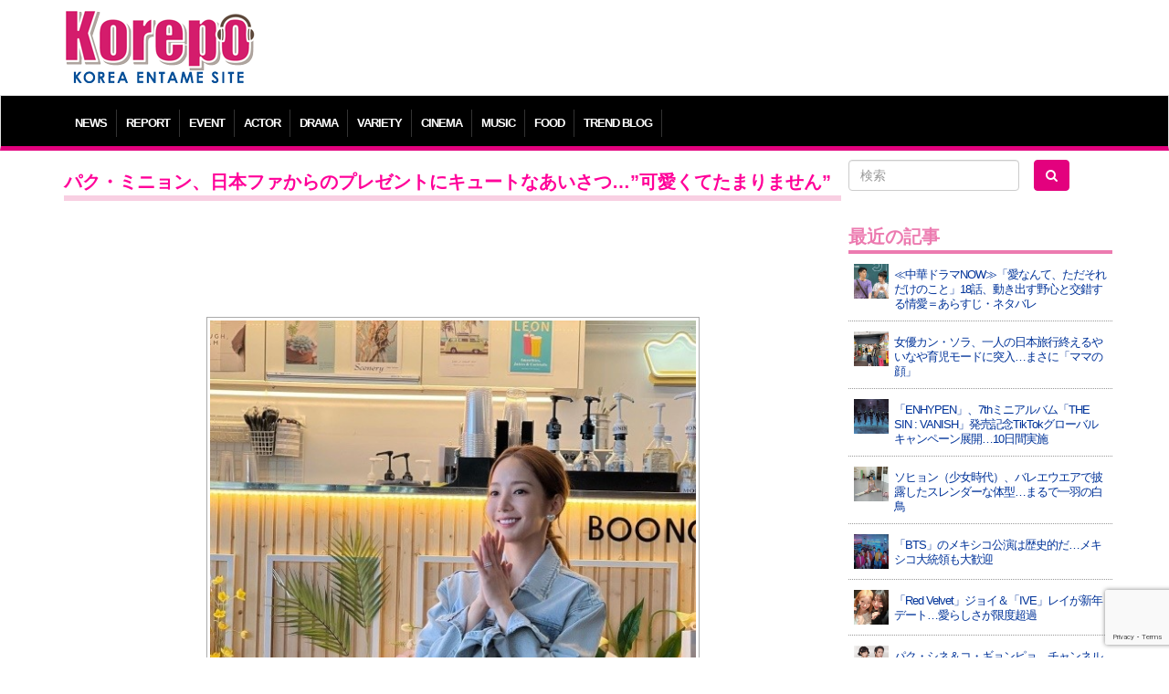

--- FILE ---
content_type: text/html; charset=UTF-8
request_url: https://korepo.com/archives/1150452
body_size: 11511
content:
<!DOCTYPE html>
<html lang="ja">
<head>
<meta charset="UTF-8">
<meta name="viewport" content="width=device-width">
<meta name="google-site-verification" content="OWwH0x0a4Ngr5US4zJiUp6M169jrVdnC_6vypqCx1e4">
<meta name="twitter:card" content="summary_large_image">
<link rel="icon" type="image/x-icon" href="/favicon.ico" rel="icon">
<link rel="apple-touch-icon" href="/favicon.ico">
<meta http-equiv="X-UA-Compatible" content="IE=edge">
<title>パク・ミニョン、日本ファからのプレゼントにキュートなあいさつ…”可愛くてたまりません”  |  K-POP、韓国エンタメニュース、取材レポートならコレポ！</title>
<link rel="profile" href="https://gmpg.org/xfn/11">
<link rel="pingback" href="https://korepo.com/xmlrpc.php">
<link rel="stylesheet" href="https://korepo.com/wp-content/themes/korepo/dist/css/bootstrap.min.css">
<link rel="stylesheet" href="https://korepo.com/wp-content/themes/korepo/dist/css/font-awesome.min.css">
<link rel="stylesheet" href="https://korepo.com/wp-content/themes/korepo/css/bootstrap-lightbox.css">
<link rel="stylesheet" href="https://korepo.com/wp-content/themes/korepo/style.css?202601200822">
<script type="text/javascript" src="https://korepo.com/wp-content/themes/korepo/js/jquery.min.js"></script>
<script type="text/javascript" src="https://korepo.com/wp-content/themes/korepo/dist/js/bootstrap.min.js"></script>
<script type="text/javascript" src="https://korepo.com/wp-content/themes/korepo/js/jquery.rollover.js"></script>
<script type="text/javascript" src="https://korepo.com/wp-content/themes/korepo/js/bootstrap-lightbox.js"></script>
<script type="text/javascript" src="https://korepo.com/wp-content/themes/korepo/js/custom.js?var=202601200822"></script>
<script async src="https://pagead2.googlesyndication.com/pagead/js/adsbygoogle.js"></script>
<script>
	(adsbygoogle = window.adsbygoogle || []).push({
		google_ad_client: "ca-pub-4065167341922382",
		enable_page_level_ads: true
	});
</script>
<!--[if lte IE 8]>
<script type="text/javascript" src="https://korepo.com/wp-content/themes/korepo/js/jquery.backgroundsize.js"></script>
<![endif]-->
<meta name='robots' content='max-image-preview:large' />
	<style>img:is([sizes="auto" i], [sizes^="auto," i]) { contain-intrinsic-size: 3000px 1500px }</style>
	<link rel="alternate" type="application/rss+xml" title="K-POP、韓国エンタメニュース、取材レポートならコレポ！ &raquo; フィード" href="https://korepo.com/feed" />
<link rel="alternate" type="application/rss+xml" title="K-POP、韓国エンタメニュース、取材レポートならコレポ！ &raquo; コメントフィード" href="https://korepo.com/comments/feed" />

<!-- SEO SIMPLE PACK 3.6.2 -->
<title>パク・ミニョン、日本ファからのプレゼントにキュートなあいさつ…”可愛くてたまりません” | K-POP、韓国エンタメニュース、取材レポートならコレポ！</title>
<meta name="description" content="女優パク・ミニョンがラブリーなビジュアルをアピールした。 15日、パク・ミニョンは自身のインスタグラムに「PMY_JAPANFANS毎回とても感謝です。可愛くてたまりません。おいしくいただきました。わたしのコンアルたち」という文と3枚の写真">
<link rel="canonical" href="https://korepo.com/archives/1150452">
<meta property="og:locale" content="ja_JP">
<meta property="og:type" content="article">
<meta property="og:image" content="https://korepo.com/wp-content/uploads/2022/07/restmb_allidxmake-25.jpg">
<meta property="og:title" content="パク・ミニョン、日本ファからのプレゼントにキュートなあいさつ…”可愛くてたまりません” | K-POP、韓国エンタメニュース、取材レポートならコレポ！">
<meta property="og:description" content="女優パク・ミニョンがラブリーなビジュアルをアピールした。 15日、パク・ミニョンは自身のインスタグラムに「PMY_JAPANFANS毎回とても感謝です。可愛くてたまりません。おいしくいただきました。わたしのコンアルたち」という文と3枚の写真">
<meta property="og:url" content="https://korepo.com/archives/1150452">
<meta property="og:site_name" content="K-POP、韓国エンタメニュース、取材レポートならコレポ！">
<meta name="twitter:card" content="summary_large_image">
<!-- / SEO SIMPLE PACK -->

		<!-- This site uses the Google Analytics by MonsterInsights plugin v9.11.1 - Using Analytics tracking - https://www.monsterinsights.com/ -->
		<!-- Note: MonsterInsights is not currently configured on this site. The site owner needs to authenticate with Google Analytics in the MonsterInsights settings panel. -->
					<!-- No tracking code set -->
				<!-- / Google Analytics by MonsterInsights -->
		<script type="text/javascript">
/* <![CDATA[ */
window._wpemojiSettings = {"baseUrl":"https:\/\/s.w.org\/images\/core\/emoji\/16.0.1\/72x72\/","ext":".png","svgUrl":"https:\/\/s.w.org\/images\/core\/emoji\/16.0.1\/svg\/","svgExt":".svg","source":{"concatemoji":"https:\/\/korepo.com\/wp-includes\/js\/wp-emoji-release.min.js?ver=6.8.3"}};
/*! This file is auto-generated */
!function(s,n){var o,i,e;function c(e){try{var t={supportTests:e,timestamp:(new Date).valueOf()};sessionStorage.setItem(o,JSON.stringify(t))}catch(e){}}function p(e,t,n){e.clearRect(0,0,e.canvas.width,e.canvas.height),e.fillText(t,0,0);var t=new Uint32Array(e.getImageData(0,0,e.canvas.width,e.canvas.height).data),a=(e.clearRect(0,0,e.canvas.width,e.canvas.height),e.fillText(n,0,0),new Uint32Array(e.getImageData(0,0,e.canvas.width,e.canvas.height).data));return t.every(function(e,t){return e===a[t]})}function u(e,t){e.clearRect(0,0,e.canvas.width,e.canvas.height),e.fillText(t,0,0);for(var n=e.getImageData(16,16,1,1),a=0;a<n.data.length;a++)if(0!==n.data[a])return!1;return!0}function f(e,t,n,a){switch(t){case"flag":return n(e,"\ud83c\udff3\ufe0f\u200d\u26a7\ufe0f","\ud83c\udff3\ufe0f\u200b\u26a7\ufe0f")?!1:!n(e,"\ud83c\udde8\ud83c\uddf6","\ud83c\udde8\u200b\ud83c\uddf6")&&!n(e,"\ud83c\udff4\udb40\udc67\udb40\udc62\udb40\udc65\udb40\udc6e\udb40\udc67\udb40\udc7f","\ud83c\udff4\u200b\udb40\udc67\u200b\udb40\udc62\u200b\udb40\udc65\u200b\udb40\udc6e\u200b\udb40\udc67\u200b\udb40\udc7f");case"emoji":return!a(e,"\ud83e\udedf")}return!1}function g(e,t,n,a){var r="undefined"!=typeof WorkerGlobalScope&&self instanceof WorkerGlobalScope?new OffscreenCanvas(300,150):s.createElement("canvas"),o=r.getContext("2d",{willReadFrequently:!0}),i=(o.textBaseline="top",o.font="600 32px Arial",{});return e.forEach(function(e){i[e]=t(o,e,n,a)}),i}function t(e){var t=s.createElement("script");t.src=e,t.defer=!0,s.head.appendChild(t)}"undefined"!=typeof Promise&&(o="wpEmojiSettingsSupports",i=["flag","emoji"],n.supports={everything:!0,everythingExceptFlag:!0},e=new Promise(function(e){s.addEventListener("DOMContentLoaded",e,{once:!0})}),new Promise(function(t){var n=function(){try{var e=JSON.parse(sessionStorage.getItem(o));if("object"==typeof e&&"number"==typeof e.timestamp&&(new Date).valueOf()<e.timestamp+604800&&"object"==typeof e.supportTests)return e.supportTests}catch(e){}return null}();if(!n){if("undefined"!=typeof Worker&&"undefined"!=typeof OffscreenCanvas&&"undefined"!=typeof URL&&URL.createObjectURL&&"undefined"!=typeof Blob)try{var e="postMessage("+g.toString()+"("+[JSON.stringify(i),f.toString(),p.toString(),u.toString()].join(",")+"));",a=new Blob([e],{type:"text/javascript"}),r=new Worker(URL.createObjectURL(a),{name:"wpTestEmojiSupports"});return void(r.onmessage=function(e){c(n=e.data),r.terminate(),t(n)})}catch(e){}c(n=g(i,f,p,u))}t(n)}).then(function(e){for(var t in e)n.supports[t]=e[t],n.supports.everything=n.supports.everything&&n.supports[t],"flag"!==t&&(n.supports.everythingExceptFlag=n.supports.everythingExceptFlag&&n.supports[t]);n.supports.everythingExceptFlag=n.supports.everythingExceptFlag&&!n.supports.flag,n.DOMReady=!1,n.readyCallback=function(){n.DOMReady=!0}}).then(function(){return e}).then(function(){var e;n.supports.everything||(n.readyCallback(),(e=n.source||{}).concatemoji?t(e.concatemoji):e.wpemoji&&e.twemoji&&(t(e.twemoji),t(e.wpemoji)))}))}((window,document),window._wpemojiSettings);
/* ]]> */
</script>
<style id='wp-emoji-styles-inline-css' type='text/css'>

	img.wp-smiley, img.emoji {
		display: inline !important;
		border: none !important;
		box-shadow: none !important;
		height: 1em !important;
		width: 1em !important;
		margin: 0 0.07em !important;
		vertical-align: -0.1em !important;
		background: none !important;
		padding: 0 !important;
	}
</style>
<style id='classic-theme-styles-inline-css' type='text/css'>
/*! This file is auto-generated */
.wp-block-button__link{color:#fff;background-color:#32373c;border-radius:9999px;box-shadow:none;text-decoration:none;padding:calc(.667em + 2px) calc(1.333em + 2px);font-size:1.125em}.wp-block-file__button{background:#32373c;color:#fff;text-decoration:none}
</style>
<link rel='stylesheet' id='contact-form-7-css' href='https://korepo.com/wp-content/plugins/contact-form-7/includes/css/styles.css?ver=6.1.4' type='text/css' media='all' />
<link rel='stylesheet' id='crp-public-css' href='https://korepo.com/wp-content/plugins/custom-related-posts/dist/public.css?ver=1.8.0' type='text/css' media='all' />
<link rel='stylesheet' id='wp-pagenavi-css' href='https://korepo.com/wp-content/plugins/wp-pagenavi/pagenavi-css.css?ver=2.70' type='text/css' media='all' />
<link rel='stylesheet' id='colorbox-css' href='https://korepo.com/wp-content/plugins/lightbox-gallery/colorbox/example1/colorbox.css?ver=6.8.3' type='text/css' media='all' />
<script type="text/javascript">
// <![CDATA[
var colorbox_settings = {};
// ]]>
</script>
<script type="text/javascript" src="https://korepo.com/wp-includes/js/jquery/jquery.min.js?ver=3.7.1" id="jquery-core-js"></script>
<script type="text/javascript" src="https://korepo.com/wp-includes/js/jquery/jquery-migrate.min.js?ver=3.4.1" id="jquery-migrate-js"></script>
<script type="text/javascript" id="jquery-js-after">
/* <![CDATA[ */
jQuery(document).ready(function() {
	jQuery(".6604cf0f957f63f44720bc1b0e0eb858").click(function() {
		jQuery.post(
			"https://korepo.com/wp-admin/admin-ajax.php", {
				"action": "quick_adsense_onpost_ad_click",
				"quick_adsense_onpost_ad_index": jQuery(this).attr("data-index"),
				"quick_adsense_nonce": "196b6394f9",
			}, function(response) { }
		);
	});
});
/* ]]> */
</script>
<script type="text/javascript" src="https://korepo.com/wp-content/plugins/lightbox-gallery/js/jquery.colorbox.js?ver=6.8.3" id="colorbox-js"></script>
<script type="text/javascript" src="https://korepo.com/wp-content/plugins/lightbox-gallery/js/jquery-migrate-1.4.1.min.js?ver=6.8.3" id="lg-jquery-migrate-js"></script>
<script type="text/javascript" src="https://korepo.com/wp-content/plugins/lightbox-gallery/js/jquery.tooltip.js?ver=6.8.3" id="tooltip-js"></script>
<script type="text/javascript" src="https://korepo.com/wp-content/plugins/lightbox-gallery/lightbox-gallery.js?ver=6.8.3" id="lightbox-gallery-js"></script>
<link rel="https://api.w.org/" href="https://korepo.com/wp-json/" /><link rel="alternate" title="JSON" type="application/json" href="https://korepo.com/wp-json/wp/v2/posts/1150452" /><link rel="EditURI" type="application/rsd+xml" title="RSD" href="https://korepo.com/xmlrpc.php?rsd" />
<meta name="generator" content="WordPress 6.8.3" />
<link rel='shortlink' href='https://korepo.com/?p=1150452' />
<link rel="alternate" title="oEmbed (JSON)" type="application/json+oembed" href="https://korepo.com/wp-json/oembed/1.0/embed?url=https%3A%2F%2Fkorepo.com%2Farchives%2F1150452" />
<link rel="alternate" title="oEmbed (XML)" type="text/xml+oembed" href="https://korepo.com/wp-json/oembed/1.0/embed?url=https%3A%2F%2Fkorepo.com%2Farchives%2F1150452&#038;format=xml" />
<link rel="stylesheet" type="text/css" href="https://korepo.com/wp-content/plugins/lightbox-gallery/lightbox-gallery.css" />
<link rel="stylesheet" type="text/css" media="all" href="https://korepo.com/wp-content/plugins/single-post-widget/style.css" />
<!-- HTML5 shim, for IE6-8 support of HTML5 elements -->
<!--[if lt IE 9]>
<script src="https://korepo.com/wp-content/themes/korepo/assets/js/html5.js" type="text/javascript"></script>
<![endif]-->
<script type="text/javascript">
	jQuery(function(){
		jQuery('body').on("contextmenu", function(e){ return false; });
	});
</script>
</head>
<body class="wp-singular post-template-default single single-post postid-1150452 single-format-standard wp-theme-korepo">
<div id="header" class="container">
	<div class="row">
		<div class="col-xs-12 col-sm-3 col-md-3 col-lg-3 text-left">
			<h1><a class="brand" href="https://korepo.com/" title="K-POP、韓国エンタメニュース、取材レポートならコレポ！" rel="home"><img src="https://korepo.com/wp-content/themes/korepo/img/logo.png" class="header-image" alt="K-POP、韓国エンタメニュース、取材レポートならコレポ！" /></a></h1>
			<button type="button" class="navbar-toggle collapsed" data-toggle="collapse" data-target="#navbar"><i class="fa fa-caret-square-o-down fa-3x"></i><br />MENU</button>
		</div>
		<div class="col-xs-12 col-sm-9 col-md-9 col-lg-9 text-center hidden-xs">
			
			<div class="text-center">
									<script async src="//pagead2.googlesyndication.com/pagead/js/adsbygoogle.js"></script>
					<ins class="adsbygoogle" style="display:inline-block;width:100%;height:90px" data-ad-client="ca-pub-4065167341922382" data-ad-slot="7135969952"></ins>
					<script> (adsbygoogle = window.adsbygoogle || []).push({}); </script>
							</div>

<!-- 			<div class="text-center visible-xs">
				<script async src="//pagead2.googlesyndication.com/pagead/js/adsbygoogle.js"></script>
				<ins class="adsbygoogle" style="display:inline-block;width:320px;height:100px" data-ad-client="ca-pub-4065167341922382" data-ad-slot="3433545158"></ins>
				<script> (adsbygoogle = window.adsbygoogle || []).push({}); </script>
			</div>
//-->
			<div class="adwords">
			</div>

			<div class="visible-xs visible-sm"><br /></div>
		</div>
	</div>
</div>
<div id="navbar" class="collapse navbar-collapse">
	<div class="container" aria-expanded="false">
		<ul>
							<li class="dropdown">
					<a class="dropdown-toggle" id="mnu_news" role="button" data-toggle="dropdown" href="/archives/category/news/">NEWS</a>
					<ul id="smn_news" class="dropdown-menu" role="menu" aria-labelledby="mnu_news">
						<li role="presentation"><a tabindex="32767" href="/archives/category/news/">ニュース全般</a></li>
													<li role="presentation"><a tabindex="32767" href="https://korepo.com/archives/category/news/column">コラム</a></li>
													<li role="presentation"><a tabindex="32767" href="https://korepo.com/archives/category/news/moviecolumn">韓国映画特集</a></li>
													<li role="presentation"><a tabindex="32767" href="https://korepo.com/archives/category/news/talent">タレント</a></li>
													<li role="presentation"><a tabindex="32767" href="https://korepo.com/archives/category/news/%e3%82%a4%e3%83%b3%e3%83%95%e3%83%ab%e3%82%a8%e3%83%b3%e3%82%b5%e3%83%bc">インフルエンサー</a></li>
												<li role="presentation"><a href="/archives/category/varacola/">バラコラ</a></li>
					</ul>
				</li>
										<li><a href="/archives/category/report/">REPORT</a></li>
						<li><a href="/archives/category/event/">EVENT</a></li>
			<li><a href="/archives/category/actor/">ACTOR</a></li>
			<li><a href="/archives/category/drama/">DRAMA</a></li>
			<li><a href="/archives/category/variety/">VARIETY</a></li>
			<li><a href="/archives/category/movie/">CINEMA</a></li>
			<li><a href="/archives/category/music/">MUSIC</a></li>
			<li><a href="/archives/category/food/">FOOD</a></li>
			<li><a href="/archives/category/trend/">TREND BLOG</a></li>
		</ul>
	</div>
</div>
<div id="body" class="container">
<!-- メインエリア -->
<div id="main">
	<div class="row">
		<div class="col-xs-12 col-sm-9 col-md-9 col-lg-9">
																<div class="blog-post">
						<h2>パク・ミニョン、日本ファからのプレゼントにキュートなあいさつ…”可愛くてたまりません”</h2>

						
						<div class="blog-content">
							<div class="6604cf0f957f63f44720bc1b0e0eb858" data-index="2" style="float: none; margin:10px 0 10px 0; text-align:center;">
<script async src="//pagead2.googlesyndication.com/pagead/js/adsbygoogle.js"></script>
<ins class="adsbygoogle" style="display:inline-block;width:100%;height:90px" data-ad-client="ca-pub-4065167341922382" data-ad-slot="7135969952"></ins>
<script> (adsbygoogle = window.adsbygoogle || []).push({});</script>
</div>
<p><a href="https://korepo.com/wp-content/uploads/2022/07/restmb_allidxmake-25.jpg" rel="lightbox"><img fetchpriority="high" decoding="async" class="aligncenter size-full wp-image-1150455" src="https://korepo.com/wp-content/uploads/2022/07/restmb_allidxmake-25.jpg" alt="" width="540" height="675" srcset="https://korepo.com/wp-content/uploads/2022/07/restmb_allidxmake-25.jpg 540w, https://korepo.com/wp-content/uploads/2022/07/restmb_allidxmake-25-240x300.jpg 240w" sizes="(max-width: 540px) 100vw, 540px" /></a></p>
<p>女優パク・ミニョンがラブリーなビジュアルをアピールした。<br />
15日、パク・ミニョンは自身のインスタグラムに「PMY_JAPANFANS毎回とても感謝です。可愛くてたまりません。おいしくいただきました。わたしのコンアルたち」という文と3枚の写真を掲載した。</p>
<p><div class="6604cf0f957f63f44720bc1b0e0eb858" data-index="1" style="float: none; margin:10px 0 10px 0; text-align:center;">
<script async src="//pagead2.googlesyndication.com/pagead/js/adsbygoogle.js"></script>
<ins class="adsbygoogle" style="display:inline-block;width:100%;height:90px" data-ad-client="ca-pub-4065167341922382" data-ad-slot="7135969952"></ins>
<script> (adsbygoogle = window.adsbygoogle || []).push({});</script>
</div>
<br />
<a href="https://korepo.com/wp-content/uploads/2022/07/restmb_allidxmake-1-9.jpg" rel="lightbox"><img decoding="async" class="aligncenter size-full wp-image-1150454" src="https://korepo.com/wp-content/uploads/2022/07/restmb_allidxmake-1-9.jpg" alt="" width="540" height="675" srcset="https://korepo.com/wp-content/uploads/2022/07/restmb_allidxmake-1-9.jpg 540w, https://korepo.com/wp-content/uploads/2022/07/restmb_allidxmake-1-9-240x300.jpg 240w" sizes="(max-width: 540px) 100vw, 540px" /></a><a href="https://korepo.com/wp-content/uploads/2022/07/restmb_allidxmake-2-4.jpg" rel="lightbox"><img decoding="async" class="aligncenter size-full wp-image-1150453" src="https://korepo.com/wp-content/uploads/2022/07/restmb_allidxmake-2-4.jpg" alt="" width="540" height="675" srcset="https://korepo.com/wp-content/uploads/2022/07/restmb_allidxmake-2-4.jpg 540w, https://korepo.com/wp-content/uploads/2022/07/restmb_allidxmake-2-4-240x300.jpg 240w" sizes="(max-width: 540px) 100vw, 540px" /></a></p>

<p>公開された写真のパク・ミニョンは、ファンの贈り物と一緒にポーズを取っている。人形のような鮮やかな目鼻立ちと清純なビジュアルが際立っている。パク・ミニョンは超ミニスカートで細い脚線美を披露して視線を集めた。<br />
一方、パク・ミニョンはtvNの新しいドラマ「月水金火木土」を次回作に選んだ。「月水金火木土」は結婚を職業としたチェ・サンウンが、月水金曜日は長期独占契約中のチョン・ジホと、火木土曜日は新規で契約したカン・ヘジンと絡み合うロマンチックコメディで、今年下半期に放送される予定だ。</p>
<div class="well well-sm">
<h5>関連記事</h5>
<p></p>
<div class="crp-list-container">
<div class="crp-list">
<div class="crp-list-item crp-list-item-image-left crp-list-item-has-image">
<div class="crp-list-item-image"><a href="https://korepo.com/archives/1150559"><img loading="lazy" decoding="async" data-pin-nopin="true" style="max-width: 50px; height: auto;" width="50" height="50" src="https://korepo.com/wp-content/uploads/2022/07/bc954a3c3dbab1246d8f525c252dfab3194302_630-150x150.jpg" class="attachment-50x50 size-50x50" alt="" /></a></div>
<div class="crp-list-item-title"><a href="https://korepo.com/archives/1150559"><トレンドブログ>パク・ミニョン、日本ファからのプレゼントにキュートなあいさつ…”可愛くてたまりません”</a></div>
</div>
<div class="crp-list-item crp-list-item-image-left crp-list-item-has-image">
<div class="crp-list-item-image"><a href="https://korepo.com/archives/1154657"><img loading="lazy" decoding="async" data-pin-nopin="true" style="max-width: 50px; height: auto;" width="50" height="50" src="https://korepo.com/wp-content/uploads/2022/07/bc2c0d832af418a0d850cda7f9566fe1195110_630-150x150.jpg" class="attachment-50x50 size-50x50" alt="" /></a></div>
<div class="crp-list-item-title"><a href="https://korepo.com/archives/1154657"><トレンドブログ>女優パク・ミニョン、大きな花束抱えて女神美貌</a></div>
</div>
<div class="crp-list-item crp-list-item-image-left crp-list-item-has-image">
<div class="crp-list-item-image"><a href="https://korepo.com/archives/1148585"><img loading="lazy" decoding="async" data-pin-nopin="true" style="max-width: 50px; height: auto;" width="50" height="50" src="https://korepo.com/wp-content/uploads/2022/07/restmb_allidxmake-20-150x150.jpg" class="attachment-50x50 size-50x50" alt="" /></a></div>
<div class="crp-list-item-title"><a href="https://korepo.com/archives/1148585">パク・ミニョン、いっそうスリムになってシャープなフェイスライン</a></div>
</div>
<div class="crp-list-item crp-list-item-image-left crp-list-item-has-image">
<div class="crp-list-item-image"><a href="https://korepo.com/archives/1146359"><img loading="lazy" decoding="async" data-pin-nopin="true" style="max-width: 50px; height: auto;" width="50" height="50" src="https://korepo.com/wp-content/uploads/2022/07/290917116_593120538916341_8475809865053313601_n-150x150-1657256827.jpg" class="attachment-50x50 size-50x50" alt="" /></a></div>
<div class="crp-list-item-title"><a href="https://korepo.com/archives/1146359">パク・ミニョン、バッグと共にしたグアビア公開…女神のようなビジュアル</a></div>
</div>
<div class="crp-list-item crp-list-item-image-left crp-list-item-has-image">
<div class="crp-list-item-image"><a href="https://korepo.com/archives/1165988"><img loading="lazy" decoding="async" data-pin-nopin="true" style="max-width: 50px; height: auto;" width="50" height="50" src="https://korepo.com/wp-content/uploads/2022/08/pmn-150x150-1660708538.jpg" class="attachment-50x50 size-50x50" alt="" /></a></div>
<div class="crp-list-item-title"><a href="https://korepo.com/archives/1165988">パク・ミニョン、眩しいウェディングドレス姿を公開…新ドラマ「月水金火木土」ティーザー映像公開</a></div>
</div>
<div class="crp-list-item crp-list-item-image-left crp-list-item-has-image">
<div class="crp-list-item-image"><a href="https://korepo.com/archives/1150825"><img loading="lazy" decoding="async" data-pin-nopin="true" style="max-width: 50px; height: auto;" width="50" height="50" src="https://korepo.com/wp-content/uploads/2022/07/c01a99d683a5e8697bfc78a8ef061430434E406A-64A3-4BF6-8D42-6AA9FA5AF6BA-150x150.jpeg" class="attachment-50x50 size-50x50" alt="" /></a></div>
<div class="crp-list-item-title"><a href="https://korepo.com/archives/1150825">女優パク・ミニョン、ROSE（BLACKPINK）からの突然のプレゼントに感動…「二人は親しかったの？」</a></div>
</div>
<div class="crp-list-item crp-list-item-image-left crp-list-item-has-image">
<div class="crp-list-item-image"><a href="https://korepo.com/archives/1148767"><img loading="lazy" decoding="async" data-pin-nopin="true" style="max-width: 50px; height: auto;" width="50" height="50" src="https://korepo.com/wp-content/uploads/2022/07/766b73ada46dc12ee5b70880f17d54f103316F6A-F0BF-4176-9289-36E6561B29B0-150x150-1657705166.jpeg" class="attachment-50x50 size-50x50" alt="" /></a></div>
<div class="crp-list-item-title"><a href="https://korepo.com/archives/1148767">女優パク・ミニョン、美しいスタイルを見せつける…細いウエストもセクシー</a></div>
</div>
<div class="crp-list-item crp-list-item-image-left crp-list-item-has-image">
<div class="crp-list-item-image"><a href="https://korepo.com/archives/1146917"><img loading="lazy" decoding="async" data-pin-nopin="true" style="max-width: 50px; height: auto;" width="50" height="50" src="https://korepo.com/wp-content/uploads/2022/07/292488386_100734199362125_4327710568616177024_n-150x150.jpg" class="attachment-50x50 size-50x50" alt="" srcset="https://korepo.com/wp-content/uploads/2022/07/292488386_100734199362125_4327710568616177024_n-150x150.jpg 150w, https://korepo.com/wp-content/uploads/2022/07/292488386_100734199362125_4327710568616177024_n-300x300.jpg 300w, https://korepo.com/wp-content/uploads/2022/07/292488386_100734199362125_4327710568616177024_n.jpg 680w" sizes="auto, (max-width: 50px) 100vw, 50px" /></a></div>
<div class="crp-list-item-title"><a href="https://korepo.com/archives/1146917">女優パク・ミニョン、花束よりも美しい春の女神“my春”…存在自体が“ラブリー”</a></div>
</div>
</div>
</div>
</div>
<div class="6604cf0f957f63f44720bc1b0e0eb858" data-index="3" style="float: none; margin:10px 0 10px 0; text-align:center;">
<script async src="//pagead2.googlesyndication.com/pagead/js/adsbygoogle.js"></script>
<ins class="adsbygoogle" style="display:inline-block;width:300px;height:250px" data-ad-client="ca-pub-4065167341922382" data-ad-slot="2705770353"></ins>
<script>(adsbygoogle = window.adsbygoogle || []).push({});</script>
</div>

<div style="font-size: 0px; height: 0px; line-height: 0px; margin: 0; padding: 0; clear: both;"></div>						</div>
						<div class="overhidden btn-sosial">
							<div class="text-center">
								<div class="blog-date">2022.07.16</div>
								<div class="fb-like" data-send="false" data-layout="button_count" data-width="200" data-show-faces="false"></div>
								<div class="tw-tweet"><a href="https://twitter.com/share" class="twitter-share-button" data-lang="ja">ツイート</a></div>
								<div class="tw-follow">
									<a href="https://twitter.com/Kkorepo" class="twitter-follow-button" data-show-count="false" data-lang="ja">フォローワーになる</a>
									<script>!function(d,s,id){var js,fjs=d.getElementsByTagName(s)[0],p=/^http:/.test(d.location)?'http':'https';if(!d.getElementById(id)){js=d.createElement(s);js.id=id;js.src=p+'://platform.twitter.com/widgets.js';fjs.parentNode.insertBefore(js,fjs);}}(document, 'script', 'twitter-wjs');</script>
								</div>
							</div>
						</div>
						<p class="pagenation">
							<span class="previous"><a href="https://korepo.com/archives/1150430" rel="prev">&laquo; 前の記事</a></span>
							<span class="next"><a href="https://korepo.com/archives/1150344" rel="next">次の記事 &raquo;</a></span>
						</p>
					</div>
									</div>
		<div id="sidebar" class="col-xs-12 col-sm-3 col-md-3 col-lg-3">
	<form role="search" method="get" id="searchform" class="form-search row" action="/">
		<div class="col-xs-5 col-sm-12 col-md-0 col-lg-0 hidden-md hidden-lg text-center">
			<a href="https://www.facebook.com/share.php?u=https://korepo.com" onclick="window.open(this.href, ‘facebookwindow’, ‘width=550, height=450,personalbar=0,toolbar=0,scrollbars=1,resizable=1′); return false;"><img src="https://korepo.com/wp-content/themes/korepo/img/ico_facebook.png" class="imgover" alt="facebook" /></a>
			<a href="https://twitter.com/share?original_referer=https://korepo.com&amp;url=https://korepo.com&amp;via=Kkorepo&amp;text=K-POP%E3%80%81%E9%9F%93%E5%9B%BD%E3%82%A8%E3%83%B3%E3%82%BF%E3%83%A1%E3%83%8B%E3%83%A5%E3%83%BC%E3%82%B9%E3%80%81%E5%8F%96%E6%9D%90%E3%83%AC%E3%83%9D%E3%83%BC%E3%83%88%E3%81%AA%E3%82%89%E3%82%B3%E3%83%AC%E3%83%9D%EF%BC%81" onclick="window.open(this.href, ‘tweetwindow’, ‘width=550, height=450,personalbar=0,toolbar=0,scrollbars=1,resizable=1′); return false;"><img src="https://korepo.com/wp-content/themes/korepo/img/ico_twitter.png" class="imgover" alt="twitter" /></a>
			<a href="https://korepo.com/feed/"><img src="https://korepo.com/wp-content/themes/korepo/img/ico_rss.png" class="imgover" alt="RSS" /></a>
			<br /><br />
		</div>
		<div class="col-xs-5 col-sm-7 col-md-7 col-lg-8"><input type="text" value="" name="s" id="s" class="search-query form-control" placeholder="検索"></div>
		<div class="col-xs-2 col-sm-5 col-md-5 col-lg-4"><button type="submit" id="searchsubmit" class="btn"><i class="fa fa-search"></i></button></div>
	</form>
	<br />

	
	<ul><li id="newpostcatch-2" class="widget widget_newpostcatch"><h2 class="widgettitle">最近の記事</h2>
				<ul id="npcatch" class="npcatch">
										<li>
							<a href="https://korepo.com/archives/1628840" title="≪中華ドラマNOW≫「愛なんて、ただそれだけのこと」18話、動き出す野心と交錯する情愛＝あらすじ・ネタバレ">
								<figure>
									<img src="https://korepo.com/wp-content/uploads/2026/01/419788_640-150x150.jpg" width="40" height="40" alt="≪中華ドラマNOW≫「愛なんて、ただそれだけのこと」18話、動き出す野心と交錯する情愛＝あらすじ・ネタバレ" title="≪中華ドラマNOW≫「愛なんて、ただそれだけのこと」18話、動き出す野心と交錯する情愛＝あらすじ・ネタバレ"/>
								</figure>
								<div class="detail">
									<span class="title">≪中華ドラマNOW≫「愛なんて、ただそれだけのこと」18話、動き出す野心と交錯する情愛＝あらすじ・ネタバレ</span>
																	</div>
							</a>
						</li>
					  						<li>
							<a href="https://korepo.com/archives/1628937" title="女優カン・ソラ、一人の日本旅行終えるやいなや育児モードに突入…まさに「ママの顔」">
								<figure>
									<img src="https://korepo.com/wp-content/uploads/2026/01/419805_640-150x150.jpg" width="40" height="40" alt="女優カン・ソラ、一人の日本旅行終えるやいなや育児モードに突入…まさに「ママの顔」" title="女優カン・ソラ、一人の日本旅行終えるやいなや育児モードに突入…まさに「ママの顔」"/>
								</figure>
								<div class="detail">
									<span class="title">女優カン・ソラ、一人の日本旅行終えるやいなや育児モードに突入…まさに「ママの顔」</span>
																	</div>
							</a>
						</li>
					  						<li>
							<a href="https://korepo.com/archives/1629107" title="「ENHYPEN」、7thミニアルバム「THE SIN : VANISH」発売記念TikTokグローバルキャンペーン展開…10日間実施">
								<figure>
									<img src="https://korepo.com/wp-content/uploads/2026/01/0003786366_001_20260120143416010-150x150.jpg" width="40" height="40" alt="「ENHYPEN」、7thミニアルバム「THE SIN : VANISH」発売記念TikTokグローバルキャンペーン展開…10日間実施" title="「ENHYPEN」、7thミニアルバム「THE SIN : VANISH」発売記念TikTokグローバルキャンペーン展開…10日間実施"/>
								</figure>
								<div class="detail">
									<span class="title">「ENHYPEN」、7thミニアルバム「THE SIN : VANISH」発売記念TikTokグローバルキャンペーン展開…10日間実施</span>
																	</div>
							</a>
						</li>
					  						<li>
							<a href="https://korepo.com/archives/1628941" title="ソヒョン（少女時代）、バレエウエアで披露したスレンダーな体型…まるで一羽の白鳥">
								<figure>
									<img src="https://korepo.com/wp-content/uploads/2026/01/419802_640-150x150.jpg" width="40" height="40" alt="ソヒョン（少女時代）、バレエウエアで披露したスレンダーな体型…まるで一羽の白鳥" title="ソヒョン（少女時代）、バレエウエアで披露したスレンダーな体型…まるで一羽の白鳥"/>
								</figure>
								<div class="detail">
									<span class="title">ソヒョン（少女時代）、バレエウエアで披露したスレンダーな体型…まるで一羽の白鳥</span>
																	</div>
							</a>
						</li>
					  						<li>
							<a href="https://korepo.com/archives/1629102" title="「BTS」のメキシコ公演は歴史的だ…メキシコ大統領も大歓迎">
								<figure>
									<img src="https://korepo.com/wp-content/uploads/2026/01/news-p.v1.20260120.0e79eda31e604942b9f8ce4e84bfee98_P1-150x150.jpg" width="40" height="40" alt="「BTS」のメキシコ公演は歴史的だ…メキシコ大統領も大歓迎" title="「BTS」のメキシコ公演は歴史的だ…メキシコ大統領も大歓迎"/>
								</figure>
								<div class="detail">
									<span class="title">「BTS」のメキシコ公演は歴史的だ…メキシコ大統領も大歓迎</span>
																	</div>
							</a>
						</li>
					  						<li>
							<a href="https://korepo.com/archives/1628930" title="「Red Velvet」ジョイ＆「IVE」レイが新年デート…愛らしさが限度超過">
								<figure>
									<img src="https://korepo.com/wp-content/uploads/2026/01/419796_640-150x150.jpg" width="40" height="40" alt="「Red Velvet」ジョイ＆「IVE」レイが新年デート…愛らしさが限度超過" title="「Red Velvet」ジョイ＆「IVE」レイが新年デート…愛らしさが限度超過"/>
								</figure>
								<div class="detail">
									<span class="title">「Red Velvet」ジョイ＆「IVE」レイが新年デート…愛らしさが限度超過</span>
																	</div>
							</a>
						</li>
					  						<li>
							<a href="https://korepo.com/archives/1629097" title="パク・シネ＆コ・ギョンピョ、チャンネル「十五夜」のライブに登場…TVING「Missホンは潜入調査中」のハイライトトーク生中継">
								<figure>
									<img src="https://korepo.com/wp-content/uploads/2026/01/news-p.v1.20260120.843005cd7fd34a40be405f3c9a8dcb3e_P1-150x150.jpg" width="40" height="40" alt="パク・シネ＆コ・ギョンピョ、チャンネル「十五夜」のライブに登場…TVING「Missホンは潜入調査中」のハイライトトーク生中継" title="パク・シネ＆コ・ギョンピョ、チャンネル「十五夜」のライブに登場…TVING「Missホンは潜入調査中」のハイライトトーク生中継"/>
								</figure>
								<div class="detail">
									<span class="title">パク・シネ＆コ・ギョンピョ、チャンネル「十五夜」のライブに登場…TVING「Missホンは潜入調査中」のハイライトトーク生中継</span>
																	</div>
							</a>
						</li>
					  						<li>
							<a href="https://korepo.com/archives/1628870" title="チェ・ヒソとソン・ソック主演、映画「BEDFORD PARK」…サンダンス映画祭ドラマ部門に招待">
								<figure>
									<img src="https://korepo.com/wp-content/uploads/2026/01/419784_640-150x150.jpg" width="40" height="40" alt="チェ・ヒソとソン・ソック主演、映画「BEDFORD PARK」…サンダンス映画祭ドラマ部門に招待" title="チェ・ヒソとソン・ソック主演、映画「BEDFORD PARK」…サンダンス映画祭ドラマ部門に招待"/>
								</figure>
								<div class="detail">
									<span class="title">チェ・ヒソとソン・ソック主演、映画「BEDFORD PARK」…サンダンス映画祭ドラマ部門に招待</span>
																	</div>
							</a>
						</li>
					  						<li>
							<a href="https://korepo.com/archives/1629088" title="「BTS」Vのソロ曲「FRI(END)S」、Spotify再生数5億7000万回を突破（動画あり）">
								<figure>
									<img src="https://korepo.com/wp-content/uploads/2026/01/133189772.1-150x150.png" width="40" height="40" alt="「BTS」Vのソロ曲「FRI(END)S」、Spotify再生数5億7000万回を突破（動画あり）" title="「BTS」Vのソロ曲「FRI(END)S」、Spotify再生数5億7000万回を突破（動画あり）"/>
								</figure>
								<div class="detail">
									<span class="title">「BTS」Vのソロ曲「FRI(END)S」、Spotify再生数5億7000万回を突破（動画あり）</span>
																	</div>
							</a>
						</li>
					  						<li>
							<a href="https://korepo.com/archives/1629058" title="「＆TEAM」ユウマ＆ニコラス、グラビア＆インタビュー公開…「アーティスト・人間として成長し続けたい」">
								<figure>
									<img src="https://korepo.com/wp-content/uploads/2026/01/304004_1280-150x150.jpg" width="40" height="40" alt="「＆TEAM」ユウマ＆ニコラス、グラビア＆インタビュー公開…「アーティスト・人間として成長し続けたい」" title="「＆TEAM」ユウマ＆ニコラス、グラビア＆インタビュー公開…「アーティスト・人間として成長し続けたい」"/>
								</figure>
								<div class="detail">
									<span class="title">「＆TEAM」ユウマ＆ニコラス、グラビア＆インタビュー公開…「アーティスト・人間として成長し続けたい」</span>
																	</div>
							</a>
						</li>
					  				</ul>
			</li>
</ul>
	<br />
	<div class="text-center">
					<!-- バナー No.4 -->
			<br />
			<!--
			<a href="http://www.japankorea.org/" target="_blank">
				<img src="/wp-content/photo/banner/japankorea.jpg?2018" alt="韓国語学堂" />
			</a>
//-->
			<br />
			</div>
</div>
	</div>
</div>
	<!-- フッターエリア -->

		<div id="back-top">
			<a href="#top"><span><img src="https://korepo.com/wp-content/themes/korepo/img/page-top.png" /></span></a>
		</div>
		<div id="back-top2" class="hidden-md hidden-lg text-center">
			<a href="#top">▲ トップに戻る</a>
		</div>
	</div>
	<div id="footer">
		<div class="container">
			<div class="navbar">
				<div class="row">
					<div id="footer-category" class="col-xs-12 col-sm-12 col-md-12 col-lg-12">
						<ul class="nav nav-pills">
							<li><a href="/">KOREPO.COM</a></li>
							<li><a href="/archives/category/news/">ニュース</a></li>
							<li><a href="/archives/category/report/">取材レポート/TOPICS/PHOTO</a></li>
							<li><a href="/event/2026-01">イベント</a></li>
							<li><a href="/archives/category/actor/">俳優</a></li>
							<li><a href="/archives/category/drama/">ドラマ</a></li>
							<li><a href="/archives/category/movie/">映画</a></li>
							<li><a href="/archives/category/music/">音楽</a></li>
						</ul>
					</div>
					<div id="footer-info" class="col-xs-12 col-sm-12 col-md-12 col-lg-12">
						<ul class="nav nav-pills pull-right-md pull-right-lg">
							<li><a href="/corporate/">会社案内</a></li>
							<li><a href="/privacy/">プライバシーポリシー</a></li>
							<li><a href="/contact/">お問い合わせ</a></li>
							<li><a href="/recruit/">採用情報</a></li>
							<li><a href="/advertise/">広告掲載</a></li>
							<li><a href="/carry/">ニュース掲載</a></li>
						</ul>
					</div>
					<div id="copyright" class="col-xs-12 col-sm-12 col-md-12 col-lg-12"><p>Copyright &copy; K-POP、韓国エンタメニュース、取材レポートならコレポ！ All Rights Reserved.</p></div>
				</div>
			</div>
		</div>
	</div>
	<script>(function(d, s, id) {
		var js, fjs = d.getElementsByTagName(s)[0];
		if (d.getElementById(id)) return;
		js = d.createElement(s); js.id = id;
		js.src = "//connect.facebook.net/ja_JP/all.js#xfbml=1&appId=422454737809533";
		fjs.parentNode.insertBefore(js, fjs);
	}(document, 'script', 'facebook-jssdk'));
	</script>
	<script>!function(d,s,id){var js,fjs=d.getElementsByTagName(s)[0],p=/^http:/.test(d.location)?'http':'https';if(!d.getElementById(id)){js=d.createElement(s);js.id=id;js.src=p+'://platform.twitter.com/widgets.js';fjs.parentNode.insertBefore(js,fjs);}}(document, 'script', 'twitter-wjs');</script>
	<!-- Start Alexa Certify Javascript -->
	<script type="text/javascript">
	_atrk_opts = { atrk_acct:"yi5ui1aUS/00iG", domain:"korepo.com",dynamic: true};
	(function() { var as = document.createElement('script'); as.type = 'text/javascript'; as.async = true; as.src = "https://d31qbv1cthcecs.cloudfront.net/atrk.js"; var s = document.getElementsByTagName('script')[0];s.parentNode.insertBefore(as, s); })();
	</script>
	<noscript><img src="https://d5nxst8fruw4z.cloudfront.net/atrk.gif?account=yi5ui1aUS/00iG" style="display:none" height="1" width="1" alt="" /></noscript>
	<!-- End Alexa Certify Javascript -->
	<script type="text/javascript">
		window._pt_sp_2 = [];
		_pt_sp_2.push('setAccount,545a0c4b');
		var _protocol = (("https:" == document.location.protocol) ? " https://" : " http://");
		(function() {
			var atag = document.createElement('script'); atag.type = 'text/javascript'; atag.async = true;
			atag.src = _protocol + 'js.ptengine.jp/pta.js';
			var stag = document.createElement('script'); stag.type = 'text/javascript'; stag.async = true;
			stag.src = _protocol + 'js.ptengine.jp/pts.js';
			var s = document.getElementsByTagName('script')[0];
			s.parentNode.insertBefore(atag, s);s.parentNode.insertBefore(stag, s);
		})();
	</script>
	<!-- Global site tag (gtag.js) - Google Analytics -->
	<script async src="https://www.googletagmanager.com/gtag/js?id=UA-43955351-1"></script>
	<script>
	  window.dataLayer = window.dataLayer || [];
	  function gtag(){dataLayer.push(arguments);}
	  gtag('js', new Date());

	  gtag('config', 'UA-43955351-1');
	</script>

	<!-- Global site tag (gtag.js) - Google Analytics -->
	<script async src="https://www.googletagmanager.com/gtag/js?id=G-K9T88TSVV3"></script>
	<script>
	  window.dataLayer = window.dataLayer || [];
	  function gtag(){dataLayer.push(arguments);}
	  gtag('js', new Date());

	  gtag('config', 'G-K9T88TSVV3');
	</script>
	<script type="speculationrules">
{"prefetch":[{"source":"document","where":{"and":[{"href_matches":"\/*"},{"not":{"href_matches":["\/wp-*.php","\/wp-admin\/*","\/wp-content\/uploads\/*","\/wp-content\/*","\/wp-content\/plugins\/*","\/wp-content\/themes\/korepo\/*","\/*\\?(.+)"]}},{"not":{"selector_matches":"a[rel~=\"nofollow\"]"}},{"not":{"selector_matches":".no-prefetch, .no-prefetch a"}}]},"eagerness":"conservative"}]}
</script>
<!-- Matomo --><script>
(function () {
function initTracking() {
var _paq = window._paq = window._paq || [];
_paq.push(['trackPageView']);_paq.push(['enableLinkTracking']);_paq.push(['alwaysUseSendBeacon']);_paq.push(['setTrackerUrl', "\/\/korepo.com\/wp-content\/plugins\/matomo\/app\/matomo.php"]);_paq.push(['setSiteId', '1']);var d=document, g=d.createElement('script'), s=d.getElementsByTagName('script')[0];
g.type='text/javascript'; g.async=true; g.src="\/\/korepo.com\/wp-content\/uploads\/matomo\/matomo.js"; s.parentNode.insertBefore(g,s);
}
if (document.prerendering) {
	document.addEventListener('prerenderingchange', initTracking, {once: true});
} else {
	initTracking();
}
})();
</script>
<!-- End Matomo Code --><script type="text/javascript" src="https://korepo.com/wp-includes/js/dist/hooks.min.js?ver=4d63a3d491d11ffd8ac6" id="wp-hooks-js"></script>
<script type="text/javascript" src="https://korepo.com/wp-includes/js/dist/i18n.min.js?ver=5e580eb46a90c2b997e6" id="wp-i18n-js"></script>
<script type="text/javascript" id="wp-i18n-js-after">
/* <![CDATA[ */
wp.i18n.setLocaleData( { 'text direction\u0004ltr': [ 'ltr' ] } );
/* ]]> */
</script>
<script type="text/javascript" src="https://korepo.com/wp-content/plugins/contact-form-7/includes/swv/js/index.js?ver=6.1.4" id="swv-js"></script>
<script type="text/javascript" id="contact-form-7-js-translations">
/* <![CDATA[ */
( function( domain, translations ) {
	var localeData = translations.locale_data[ domain ] || translations.locale_data.messages;
	localeData[""].domain = domain;
	wp.i18n.setLocaleData( localeData, domain );
} )( "contact-form-7", {"translation-revision-date":"2025-11-30 08:12:23+0000","generator":"GlotPress\/4.0.3","domain":"messages","locale_data":{"messages":{"":{"domain":"messages","plural-forms":"nplurals=1; plural=0;","lang":"ja_JP"},"This contact form is placed in the wrong place.":["\u3053\u306e\u30b3\u30f3\u30bf\u30af\u30c8\u30d5\u30a9\u30fc\u30e0\u306f\u9593\u9055\u3063\u305f\u4f4d\u7f6e\u306b\u7f6e\u304b\u308c\u3066\u3044\u307e\u3059\u3002"],"Error:":["\u30a8\u30e9\u30fc:"]}},"comment":{"reference":"includes\/js\/index.js"}} );
/* ]]> */
</script>
<script type="text/javascript" id="contact-form-7-js-before">
/* <![CDATA[ */
var wpcf7 = {
    "api": {
        "root": "https:\/\/korepo.com\/wp-json\/",
        "namespace": "contact-form-7\/v1"
    },
    "cached": 1
};
/* ]]> */
</script>
<script type="text/javascript" src="https://korepo.com/wp-content/plugins/contact-form-7/includes/js/index.js?ver=6.1.4" id="contact-form-7-js"></script>
<script type="text/javascript" src="https://www.google.com/recaptcha/api.js?render=6LfXe0kaAAAAABJYXBSyLgcykheC6Go2ZpjZu2ZU&amp;ver=3.0" id="google-recaptcha-js"></script>
<script type="text/javascript" src="https://korepo.com/wp-includes/js/dist/vendor/wp-polyfill.min.js?ver=3.15.0" id="wp-polyfill-js"></script>
<script type="text/javascript" id="wpcf7-recaptcha-js-before">
/* <![CDATA[ */
var wpcf7_recaptcha = {
    "sitekey": "6LfXe0kaAAAAABJYXBSyLgcykheC6Go2ZpjZu2ZU",
    "actions": {
        "homepage": "homepage",
        "contactform": "contactform"
    }
};
/* ]]> */
</script>
<script type="text/javascript" src="https://korepo.com/wp-content/plugins/contact-form-7/modules/recaptcha/index.js?ver=6.1.4" id="wpcf7-recaptcha-js"></script>
</body>
<!-- 3.142.225.50 -->
</html>


--- FILE ---
content_type: text/html; charset=utf-8
request_url: https://www.google.com/recaptcha/api2/anchor?ar=1&k=6LfXe0kaAAAAABJYXBSyLgcykheC6Go2ZpjZu2ZU&co=aHR0cHM6Ly9rb3JlcG8uY29tOjQ0Mw..&hl=en&v=PoyoqOPhxBO7pBk68S4YbpHZ&size=invisible&anchor-ms=20000&execute-ms=30000&cb=we7t099lk6oa
body_size: 48541
content:
<!DOCTYPE HTML><html dir="ltr" lang="en"><head><meta http-equiv="Content-Type" content="text/html; charset=UTF-8">
<meta http-equiv="X-UA-Compatible" content="IE=edge">
<title>reCAPTCHA</title>
<style type="text/css">
/* cyrillic-ext */
@font-face {
  font-family: 'Roboto';
  font-style: normal;
  font-weight: 400;
  font-stretch: 100%;
  src: url(//fonts.gstatic.com/s/roboto/v48/KFO7CnqEu92Fr1ME7kSn66aGLdTylUAMa3GUBHMdazTgWw.woff2) format('woff2');
  unicode-range: U+0460-052F, U+1C80-1C8A, U+20B4, U+2DE0-2DFF, U+A640-A69F, U+FE2E-FE2F;
}
/* cyrillic */
@font-face {
  font-family: 'Roboto';
  font-style: normal;
  font-weight: 400;
  font-stretch: 100%;
  src: url(//fonts.gstatic.com/s/roboto/v48/KFO7CnqEu92Fr1ME7kSn66aGLdTylUAMa3iUBHMdazTgWw.woff2) format('woff2');
  unicode-range: U+0301, U+0400-045F, U+0490-0491, U+04B0-04B1, U+2116;
}
/* greek-ext */
@font-face {
  font-family: 'Roboto';
  font-style: normal;
  font-weight: 400;
  font-stretch: 100%;
  src: url(//fonts.gstatic.com/s/roboto/v48/KFO7CnqEu92Fr1ME7kSn66aGLdTylUAMa3CUBHMdazTgWw.woff2) format('woff2');
  unicode-range: U+1F00-1FFF;
}
/* greek */
@font-face {
  font-family: 'Roboto';
  font-style: normal;
  font-weight: 400;
  font-stretch: 100%;
  src: url(//fonts.gstatic.com/s/roboto/v48/KFO7CnqEu92Fr1ME7kSn66aGLdTylUAMa3-UBHMdazTgWw.woff2) format('woff2');
  unicode-range: U+0370-0377, U+037A-037F, U+0384-038A, U+038C, U+038E-03A1, U+03A3-03FF;
}
/* math */
@font-face {
  font-family: 'Roboto';
  font-style: normal;
  font-weight: 400;
  font-stretch: 100%;
  src: url(//fonts.gstatic.com/s/roboto/v48/KFO7CnqEu92Fr1ME7kSn66aGLdTylUAMawCUBHMdazTgWw.woff2) format('woff2');
  unicode-range: U+0302-0303, U+0305, U+0307-0308, U+0310, U+0312, U+0315, U+031A, U+0326-0327, U+032C, U+032F-0330, U+0332-0333, U+0338, U+033A, U+0346, U+034D, U+0391-03A1, U+03A3-03A9, U+03B1-03C9, U+03D1, U+03D5-03D6, U+03F0-03F1, U+03F4-03F5, U+2016-2017, U+2034-2038, U+203C, U+2040, U+2043, U+2047, U+2050, U+2057, U+205F, U+2070-2071, U+2074-208E, U+2090-209C, U+20D0-20DC, U+20E1, U+20E5-20EF, U+2100-2112, U+2114-2115, U+2117-2121, U+2123-214F, U+2190, U+2192, U+2194-21AE, U+21B0-21E5, U+21F1-21F2, U+21F4-2211, U+2213-2214, U+2216-22FF, U+2308-230B, U+2310, U+2319, U+231C-2321, U+2336-237A, U+237C, U+2395, U+239B-23B7, U+23D0, U+23DC-23E1, U+2474-2475, U+25AF, U+25B3, U+25B7, U+25BD, U+25C1, U+25CA, U+25CC, U+25FB, U+266D-266F, U+27C0-27FF, U+2900-2AFF, U+2B0E-2B11, U+2B30-2B4C, U+2BFE, U+3030, U+FF5B, U+FF5D, U+1D400-1D7FF, U+1EE00-1EEFF;
}
/* symbols */
@font-face {
  font-family: 'Roboto';
  font-style: normal;
  font-weight: 400;
  font-stretch: 100%;
  src: url(//fonts.gstatic.com/s/roboto/v48/KFO7CnqEu92Fr1ME7kSn66aGLdTylUAMaxKUBHMdazTgWw.woff2) format('woff2');
  unicode-range: U+0001-000C, U+000E-001F, U+007F-009F, U+20DD-20E0, U+20E2-20E4, U+2150-218F, U+2190, U+2192, U+2194-2199, U+21AF, U+21E6-21F0, U+21F3, U+2218-2219, U+2299, U+22C4-22C6, U+2300-243F, U+2440-244A, U+2460-24FF, U+25A0-27BF, U+2800-28FF, U+2921-2922, U+2981, U+29BF, U+29EB, U+2B00-2BFF, U+4DC0-4DFF, U+FFF9-FFFB, U+10140-1018E, U+10190-1019C, U+101A0, U+101D0-101FD, U+102E0-102FB, U+10E60-10E7E, U+1D2C0-1D2D3, U+1D2E0-1D37F, U+1F000-1F0FF, U+1F100-1F1AD, U+1F1E6-1F1FF, U+1F30D-1F30F, U+1F315, U+1F31C, U+1F31E, U+1F320-1F32C, U+1F336, U+1F378, U+1F37D, U+1F382, U+1F393-1F39F, U+1F3A7-1F3A8, U+1F3AC-1F3AF, U+1F3C2, U+1F3C4-1F3C6, U+1F3CA-1F3CE, U+1F3D4-1F3E0, U+1F3ED, U+1F3F1-1F3F3, U+1F3F5-1F3F7, U+1F408, U+1F415, U+1F41F, U+1F426, U+1F43F, U+1F441-1F442, U+1F444, U+1F446-1F449, U+1F44C-1F44E, U+1F453, U+1F46A, U+1F47D, U+1F4A3, U+1F4B0, U+1F4B3, U+1F4B9, U+1F4BB, U+1F4BF, U+1F4C8-1F4CB, U+1F4D6, U+1F4DA, U+1F4DF, U+1F4E3-1F4E6, U+1F4EA-1F4ED, U+1F4F7, U+1F4F9-1F4FB, U+1F4FD-1F4FE, U+1F503, U+1F507-1F50B, U+1F50D, U+1F512-1F513, U+1F53E-1F54A, U+1F54F-1F5FA, U+1F610, U+1F650-1F67F, U+1F687, U+1F68D, U+1F691, U+1F694, U+1F698, U+1F6AD, U+1F6B2, U+1F6B9-1F6BA, U+1F6BC, U+1F6C6-1F6CF, U+1F6D3-1F6D7, U+1F6E0-1F6EA, U+1F6F0-1F6F3, U+1F6F7-1F6FC, U+1F700-1F7FF, U+1F800-1F80B, U+1F810-1F847, U+1F850-1F859, U+1F860-1F887, U+1F890-1F8AD, U+1F8B0-1F8BB, U+1F8C0-1F8C1, U+1F900-1F90B, U+1F93B, U+1F946, U+1F984, U+1F996, U+1F9E9, U+1FA00-1FA6F, U+1FA70-1FA7C, U+1FA80-1FA89, U+1FA8F-1FAC6, U+1FACE-1FADC, U+1FADF-1FAE9, U+1FAF0-1FAF8, U+1FB00-1FBFF;
}
/* vietnamese */
@font-face {
  font-family: 'Roboto';
  font-style: normal;
  font-weight: 400;
  font-stretch: 100%;
  src: url(//fonts.gstatic.com/s/roboto/v48/KFO7CnqEu92Fr1ME7kSn66aGLdTylUAMa3OUBHMdazTgWw.woff2) format('woff2');
  unicode-range: U+0102-0103, U+0110-0111, U+0128-0129, U+0168-0169, U+01A0-01A1, U+01AF-01B0, U+0300-0301, U+0303-0304, U+0308-0309, U+0323, U+0329, U+1EA0-1EF9, U+20AB;
}
/* latin-ext */
@font-face {
  font-family: 'Roboto';
  font-style: normal;
  font-weight: 400;
  font-stretch: 100%;
  src: url(//fonts.gstatic.com/s/roboto/v48/KFO7CnqEu92Fr1ME7kSn66aGLdTylUAMa3KUBHMdazTgWw.woff2) format('woff2');
  unicode-range: U+0100-02BA, U+02BD-02C5, U+02C7-02CC, U+02CE-02D7, U+02DD-02FF, U+0304, U+0308, U+0329, U+1D00-1DBF, U+1E00-1E9F, U+1EF2-1EFF, U+2020, U+20A0-20AB, U+20AD-20C0, U+2113, U+2C60-2C7F, U+A720-A7FF;
}
/* latin */
@font-face {
  font-family: 'Roboto';
  font-style: normal;
  font-weight: 400;
  font-stretch: 100%;
  src: url(//fonts.gstatic.com/s/roboto/v48/KFO7CnqEu92Fr1ME7kSn66aGLdTylUAMa3yUBHMdazQ.woff2) format('woff2');
  unicode-range: U+0000-00FF, U+0131, U+0152-0153, U+02BB-02BC, U+02C6, U+02DA, U+02DC, U+0304, U+0308, U+0329, U+2000-206F, U+20AC, U+2122, U+2191, U+2193, U+2212, U+2215, U+FEFF, U+FFFD;
}
/* cyrillic-ext */
@font-face {
  font-family: 'Roboto';
  font-style: normal;
  font-weight: 500;
  font-stretch: 100%;
  src: url(//fonts.gstatic.com/s/roboto/v48/KFO7CnqEu92Fr1ME7kSn66aGLdTylUAMa3GUBHMdazTgWw.woff2) format('woff2');
  unicode-range: U+0460-052F, U+1C80-1C8A, U+20B4, U+2DE0-2DFF, U+A640-A69F, U+FE2E-FE2F;
}
/* cyrillic */
@font-face {
  font-family: 'Roboto';
  font-style: normal;
  font-weight: 500;
  font-stretch: 100%;
  src: url(//fonts.gstatic.com/s/roboto/v48/KFO7CnqEu92Fr1ME7kSn66aGLdTylUAMa3iUBHMdazTgWw.woff2) format('woff2');
  unicode-range: U+0301, U+0400-045F, U+0490-0491, U+04B0-04B1, U+2116;
}
/* greek-ext */
@font-face {
  font-family: 'Roboto';
  font-style: normal;
  font-weight: 500;
  font-stretch: 100%;
  src: url(//fonts.gstatic.com/s/roboto/v48/KFO7CnqEu92Fr1ME7kSn66aGLdTylUAMa3CUBHMdazTgWw.woff2) format('woff2');
  unicode-range: U+1F00-1FFF;
}
/* greek */
@font-face {
  font-family: 'Roboto';
  font-style: normal;
  font-weight: 500;
  font-stretch: 100%;
  src: url(//fonts.gstatic.com/s/roboto/v48/KFO7CnqEu92Fr1ME7kSn66aGLdTylUAMa3-UBHMdazTgWw.woff2) format('woff2');
  unicode-range: U+0370-0377, U+037A-037F, U+0384-038A, U+038C, U+038E-03A1, U+03A3-03FF;
}
/* math */
@font-face {
  font-family: 'Roboto';
  font-style: normal;
  font-weight: 500;
  font-stretch: 100%;
  src: url(//fonts.gstatic.com/s/roboto/v48/KFO7CnqEu92Fr1ME7kSn66aGLdTylUAMawCUBHMdazTgWw.woff2) format('woff2');
  unicode-range: U+0302-0303, U+0305, U+0307-0308, U+0310, U+0312, U+0315, U+031A, U+0326-0327, U+032C, U+032F-0330, U+0332-0333, U+0338, U+033A, U+0346, U+034D, U+0391-03A1, U+03A3-03A9, U+03B1-03C9, U+03D1, U+03D5-03D6, U+03F0-03F1, U+03F4-03F5, U+2016-2017, U+2034-2038, U+203C, U+2040, U+2043, U+2047, U+2050, U+2057, U+205F, U+2070-2071, U+2074-208E, U+2090-209C, U+20D0-20DC, U+20E1, U+20E5-20EF, U+2100-2112, U+2114-2115, U+2117-2121, U+2123-214F, U+2190, U+2192, U+2194-21AE, U+21B0-21E5, U+21F1-21F2, U+21F4-2211, U+2213-2214, U+2216-22FF, U+2308-230B, U+2310, U+2319, U+231C-2321, U+2336-237A, U+237C, U+2395, U+239B-23B7, U+23D0, U+23DC-23E1, U+2474-2475, U+25AF, U+25B3, U+25B7, U+25BD, U+25C1, U+25CA, U+25CC, U+25FB, U+266D-266F, U+27C0-27FF, U+2900-2AFF, U+2B0E-2B11, U+2B30-2B4C, U+2BFE, U+3030, U+FF5B, U+FF5D, U+1D400-1D7FF, U+1EE00-1EEFF;
}
/* symbols */
@font-face {
  font-family: 'Roboto';
  font-style: normal;
  font-weight: 500;
  font-stretch: 100%;
  src: url(//fonts.gstatic.com/s/roboto/v48/KFO7CnqEu92Fr1ME7kSn66aGLdTylUAMaxKUBHMdazTgWw.woff2) format('woff2');
  unicode-range: U+0001-000C, U+000E-001F, U+007F-009F, U+20DD-20E0, U+20E2-20E4, U+2150-218F, U+2190, U+2192, U+2194-2199, U+21AF, U+21E6-21F0, U+21F3, U+2218-2219, U+2299, U+22C4-22C6, U+2300-243F, U+2440-244A, U+2460-24FF, U+25A0-27BF, U+2800-28FF, U+2921-2922, U+2981, U+29BF, U+29EB, U+2B00-2BFF, U+4DC0-4DFF, U+FFF9-FFFB, U+10140-1018E, U+10190-1019C, U+101A0, U+101D0-101FD, U+102E0-102FB, U+10E60-10E7E, U+1D2C0-1D2D3, U+1D2E0-1D37F, U+1F000-1F0FF, U+1F100-1F1AD, U+1F1E6-1F1FF, U+1F30D-1F30F, U+1F315, U+1F31C, U+1F31E, U+1F320-1F32C, U+1F336, U+1F378, U+1F37D, U+1F382, U+1F393-1F39F, U+1F3A7-1F3A8, U+1F3AC-1F3AF, U+1F3C2, U+1F3C4-1F3C6, U+1F3CA-1F3CE, U+1F3D4-1F3E0, U+1F3ED, U+1F3F1-1F3F3, U+1F3F5-1F3F7, U+1F408, U+1F415, U+1F41F, U+1F426, U+1F43F, U+1F441-1F442, U+1F444, U+1F446-1F449, U+1F44C-1F44E, U+1F453, U+1F46A, U+1F47D, U+1F4A3, U+1F4B0, U+1F4B3, U+1F4B9, U+1F4BB, U+1F4BF, U+1F4C8-1F4CB, U+1F4D6, U+1F4DA, U+1F4DF, U+1F4E3-1F4E6, U+1F4EA-1F4ED, U+1F4F7, U+1F4F9-1F4FB, U+1F4FD-1F4FE, U+1F503, U+1F507-1F50B, U+1F50D, U+1F512-1F513, U+1F53E-1F54A, U+1F54F-1F5FA, U+1F610, U+1F650-1F67F, U+1F687, U+1F68D, U+1F691, U+1F694, U+1F698, U+1F6AD, U+1F6B2, U+1F6B9-1F6BA, U+1F6BC, U+1F6C6-1F6CF, U+1F6D3-1F6D7, U+1F6E0-1F6EA, U+1F6F0-1F6F3, U+1F6F7-1F6FC, U+1F700-1F7FF, U+1F800-1F80B, U+1F810-1F847, U+1F850-1F859, U+1F860-1F887, U+1F890-1F8AD, U+1F8B0-1F8BB, U+1F8C0-1F8C1, U+1F900-1F90B, U+1F93B, U+1F946, U+1F984, U+1F996, U+1F9E9, U+1FA00-1FA6F, U+1FA70-1FA7C, U+1FA80-1FA89, U+1FA8F-1FAC6, U+1FACE-1FADC, U+1FADF-1FAE9, U+1FAF0-1FAF8, U+1FB00-1FBFF;
}
/* vietnamese */
@font-face {
  font-family: 'Roboto';
  font-style: normal;
  font-weight: 500;
  font-stretch: 100%;
  src: url(//fonts.gstatic.com/s/roboto/v48/KFO7CnqEu92Fr1ME7kSn66aGLdTylUAMa3OUBHMdazTgWw.woff2) format('woff2');
  unicode-range: U+0102-0103, U+0110-0111, U+0128-0129, U+0168-0169, U+01A0-01A1, U+01AF-01B0, U+0300-0301, U+0303-0304, U+0308-0309, U+0323, U+0329, U+1EA0-1EF9, U+20AB;
}
/* latin-ext */
@font-face {
  font-family: 'Roboto';
  font-style: normal;
  font-weight: 500;
  font-stretch: 100%;
  src: url(//fonts.gstatic.com/s/roboto/v48/KFO7CnqEu92Fr1ME7kSn66aGLdTylUAMa3KUBHMdazTgWw.woff2) format('woff2');
  unicode-range: U+0100-02BA, U+02BD-02C5, U+02C7-02CC, U+02CE-02D7, U+02DD-02FF, U+0304, U+0308, U+0329, U+1D00-1DBF, U+1E00-1E9F, U+1EF2-1EFF, U+2020, U+20A0-20AB, U+20AD-20C0, U+2113, U+2C60-2C7F, U+A720-A7FF;
}
/* latin */
@font-face {
  font-family: 'Roboto';
  font-style: normal;
  font-weight: 500;
  font-stretch: 100%;
  src: url(//fonts.gstatic.com/s/roboto/v48/KFO7CnqEu92Fr1ME7kSn66aGLdTylUAMa3yUBHMdazQ.woff2) format('woff2');
  unicode-range: U+0000-00FF, U+0131, U+0152-0153, U+02BB-02BC, U+02C6, U+02DA, U+02DC, U+0304, U+0308, U+0329, U+2000-206F, U+20AC, U+2122, U+2191, U+2193, U+2212, U+2215, U+FEFF, U+FFFD;
}
/* cyrillic-ext */
@font-face {
  font-family: 'Roboto';
  font-style: normal;
  font-weight: 900;
  font-stretch: 100%;
  src: url(//fonts.gstatic.com/s/roboto/v48/KFO7CnqEu92Fr1ME7kSn66aGLdTylUAMa3GUBHMdazTgWw.woff2) format('woff2');
  unicode-range: U+0460-052F, U+1C80-1C8A, U+20B4, U+2DE0-2DFF, U+A640-A69F, U+FE2E-FE2F;
}
/* cyrillic */
@font-face {
  font-family: 'Roboto';
  font-style: normal;
  font-weight: 900;
  font-stretch: 100%;
  src: url(//fonts.gstatic.com/s/roboto/v48/KFO7CnqEu92Fr1ME7kSn66aGLdTylUAMa3iUBHMdazTgWw.woff2) format('woff2');
  unicode-range: U+0301, U+0400-045F, U+0490-0491, U+04B0-04B1, U+2116;
}
/* greek-ext */
@font-face {
  font-family: 'Roboto';
  font-style: normal;
  font-weight: 900;
  font-stretch: 100%;
  src: url(//fonts.gstatic.com/s/roboto/v48/KFO7CnqEu92Fr1ME7kSn66aGLdTylUAMa3CUBHMdazTgWw.woff2) format('woff2');
  unicode-range: U+1F00-1FFF;
}
/* greek */
@font-face {
  font-family: 'Roboto';
  font-style: normal;
  font-weight: 900;
  font-stretch: 100%;
  src: url(//fonts.gstatic.com/s/roboto/v48/KFO7CnqEu92Fr1ME7kSn66aGLdTylUAMa3-UBHMdazTgWw.woff2) format('woff2');
  unicode-range: U+0370-0377, U+037A-037F, U+0384-038A, U+038C, U+038E-03A1, U+03A3-03FF;
}
/* math */
@font-face {
  font-family: 'Roboto';
  font-style: normal;
  font-weight: 900;
  font-stretch: 100%;
  src: url(//fonts.gstatic.com/s/roboto/v48/KFO7CnqEu92Fr1ME7kSn66aGLdTylUAMawCUBHMdazTgWw.woff2) format('woff2');
  unicode-range: U+0302-0303, U+0305, U+0307-0308, U+0310, U+0312, U+0315, U+031A, U+0326-0327, U+032C, U+032F-0330, U+0332-0333, U+0338, U+033A, U+0346, U+034D, U+0391-03A1, U+03A3-03A9, U+03B1-03C9, U+03D1, U+03D5-03D6, U+03F0-03F1, U+03F4-03F5, U+2016-2017, U+2034-2038, U+203C, U+2040, U+2043, U+2047, U+2050, U+2057, U+205F, U+2070-2071, U+2074-208E, U+2090-209C, U+20D0-20DC, U+20E1, U+20E5-20EF, U+2100-2112, U+2114-2115, U+2117-2121, U+2123-214F, U+2190, U+2192, U+2194-21AE, U+21B0-21E5, U+21F1-21F2, U+21F4-2211, U+2213-2214, U+2216-22FF, U+2308-230B, U+2310, U+2319, U+231C-2321, U+2336-237A, U+237C, U+2395, U+239B-23B7, U+23D0, U+23DC-23E1, U+2474-2475, U+25AF, U+25B3, U+25B7, U+25BD, U+25C1, U+25CA, U+25CC, U+25FB, U+266D-266F, U+27C0-27FF, U+2900-2AFF, U+2B0E-2B11, U+2B30-2B4C, U+2BFE, U+3030, U+FF5B, U+FF5D, U+1D400-1D7FF, U+1EE00-1EEFF;
}
/* symbols */
@font-face {
  font-family: 'Roboto';
  font-style: normal;
  font-weight: 900;
  font-stretch: 100%;
  src: url(//fonts.gstatic.com/s/roboto/v48/KFO7CnqEu92Fr1ME7kSn66aGLdTylUAMaxKUBHMdazTgWw.woff2) format('woff2');
  unicode-range: U+0001-000C, U+000E-001F, U+007F-009F, U+20DD-20E0, U+20E2-20E4, U+2150-218F, U+2190, U+2192, U+2194-2199, U+21AF, U+21E6-21F0, U+21F3, U+2218-2219, U+2299, U+22C4-22C6, U+2300-243F, U+2440-244A, U+2460-24FF, U+25A0-27BF, U+2800-28FF, U+2921-2922, U+2981, U+29BF, U+29EB, U+2B00-2BFF, U+4DC0-4DFF, U+FFF9-FFFB, U+10140-1018E, U+10190-1019C, U+101A0, U+101D0-101FD, U+102E0-102FB, U+10E60-10E7E, U+1D2C0-1D2D3, U+1D2E0-1D37F, U+1F000-1F0FF, U+1F100-1F1AD, U+1F1E6-1F1FF, U+1F30D-1F30F, U+1F315, U+1F31C, U+1F31E, U+1F320-1F32C, U+1F336, U+1F378, U+1F37D, U+1F382, U+1F393-1F39F, U+1F3A7-1F3A8, U+1F3AC-1F3AF, U+1F3C2, U+1F3C4-1F3C6, U+1F3CA-1F3CE, U+1F3D4-1F3E0, U+1F3ED, U+1F3F1-1F3F3, U+1F3F5-1F3F7, U+1F408, U+1F415, U+1F41F, U+1F426, U+1F43F, U+1F441-1F442, U+1F444, U+1F446-1F449, U+1F44C-1F44E, U+1F453, U+1F46A, U+1F47D, U+1F4A3, U+1F4B0, U+1F4B3, U+1F4B9, U+1F4BB, U+1F4BF, U+1F4C8-1F4CB, U+1F4D6, U+1F4DA, U+1F4DF, U+1F4E3-1F4E6, U+1F4EA-1F4ED, U+1F4F7, U+1F4F9-1F4FB, U+1F4FD-1F4FE, U+1F503, U+1F507-1F50B, U+1F50D, U+1F512-1F513, U+1F53E-1F54A, U+1F54F-1F5FA, U+1F610, U+1F650-1F67F, U+1F687, U+1F68D, U+1F691, U+1F694, U+1F698, U+1F6AD, U+1F6B2, U+1F6B9-1F6BA, U+1F6BC, U+1F6C6-1F6CF, U+1F6D3-1F6D7, U+1F6E0-1F6EA, U+1F6F0-1F6F3, U+1F6F7-1F6FC, U+1F700-1F7FF, U+1F800-1F80B, U+1F810-1F847, U+1F850-1F859, U+1F860-1F887, U+1F890-1F8AD, U+1F8B0-1F8BB, U+1F8C0-1F8C1, U+1F900-1F90B, U+1F93B, U+1F946, U+1F984, U+1F996, U+1F9E9, U+1FA00-1FA6F, U+1FA70-1FA7C, U+1FA80-1FA89, U+1FA8F-1FAC6, U+1FACE-1FADC, U+1FADF-1FAE9, U+1FAF0-1FAF8, U+1FB00-1FBFF;
}
/* vietnamese */
@font-face {
  font-family: 'Roboto';
  font-style: normal;
  font-weight: 900;
  font-stretch: 100%;
  src: url(//fonts.gstatic.com/s/roboto/v48/KFO7CnqEu92Fr1ME7kSn66aGLdTylUAMa3OUBHMdazTgWw.woff2) format('woff2');
  unicode-range: U+0102-0103, U+0110-0111, U+0128-0129, U+0168-0169, U+01A0-01A1, U+01AF-01B0, U+0300-0301, U+0303-0304, U+0308-0309, U+0323, U+0329, U+1EA0-1EF9, U+20AB;
}
/* latin-ext */
@font-face {
  font-family: 'Roboto';
  font-style: normal;
  font-weight: 900;
  font-stretch: 100%;
  src: url(//fonts.gstatic.com/s/roboto/v48/KFO7CnqEu92Fr1ME7kSn66aGLdTylUAMa3KUBHMdazTgWw.woff2) format('woff2');
  unicode-range: U+0100-02BA, U+02BD-02C5, U+02C7-02CC, U+02CE-02D7, U+02DD-02FF, U+0304, U+0308, U+0329, U+1D00-1DBF, U+1E00-1E9F, U+1EF2-1EFF, U+2020, U+20A0-20AB, U+20AD-20C0, U+2113, U+2C60-2C7F, U+A720-A7FF;
}
/* latin */
@font-face {
  font-family: 'Roboto';
  font-style: normal;
  font-weight: 900;
  font-stretch: 100%;
  src: url(//fonts.gstatic.com/s/roboto/v48/KFO7CnqEu92Fr1ME7kSn66aGLdTylUAMa3yUBHMdazQ.woff2) format('woff2');
  unicode-range: U+0000-00FF, U+0131, U+0152-0153, U+02BB-02BC, U+02C6, U+02DA, U+02DC, U+0304, U+0308, U+0329, U+2000-206F, U+20AC, U+2122, U+2191, U+2193, U+2212, U+2215, U+FEFF, U+FFFD;
}

</style>
<link rel="stylesheet" type="text/css" href="https://www.gstatic.com/recaptcha/releases/PoyoqOPhxBO7pBk68S4YbpHZ/styles__ltr.css">
<script nonce="vQYZtyLV9yTGyybAq_mveQ" type="text/javascript">window['__recaptcha_api'] = 'https://www.google.com/recaptcha/api2/';</script>
<script type="text/javascript" src="https://www.gstatic.com/recaptcha/releases/PoyoqOPhxBO7pBk68S4YbpHZ/recaptcha__en.js" nonce="vQYZtyLV9yTGyybAq_mveQ">
      
    </script></head>
<body><div id="rc-anchor-alert" class="rc-anchor-alert"></div>
<input type="hidden" id="recaptcha-token" value="[base64]">
<script type="text/javascript" nonce="vQYZtyLV9yTGyybAq_mveQ">
      recaptcha.anchor.Main.init("[\x22ainput\x22,[\x22bgdata\x22,\x22\x22,\[base64]/[base64]/[base64]/KE4oMTI0LHYsdi5HKSxMWihsLHYpKTpOKDEyNCx2LGwpLFYpLHYpLFQpKSxGKDE3MSx2KX0scjc9ZnVuY3Rpb24obCl7cmV0dXJuIGx9LEM9ZnVuY3Rpb24obCxWLHYpe04odixsLFYpLFZbYWtdPTI3OTZ9LG49ZnVuY3Rpb24obCxWKXtWLlg9KChWLlg/[base64]/[base64]/[base64]/[base64]/[base64]/[base64]/[base64]/[base64]/[base64]/[base64]/[base64]\\u003d\x22,\[base64]\x22,\x22ScK6N8KQw65eM2UFw5DCol/CuMOteEPDtn7Cq247w77DtD10MMKbwpzCnE3CvR5Gw6sPwqPCgnHCpxLDrmLDssKeM8Ojw5FBf8OUJ1jDgsOMw5vDvFUIIsOAwr/DpWzCnkpAJ8KXSnTDnsKZfgDCszzDpMK+D8OqwqZVAS3CiRDCujpOw6DDjFXDpsOwwrIAGxpvSjh8Ng4zIsO6w5sAf3bDh8Osw6/DlsODw5bDvHvDrMK/w6/DssOQw5AMfnnDgVMYw4XDrcO8EMOsw4XDvCDCiFkhw4MBwqJqc8OtwrTCt8OgRRNVOjLDsBxMwrnDg8Kmw6Z0S1PDlkAYw6ZtS8OqwrDChGE+w7VuVcODwqgbwpQIRz1Bwrs5Mxc/Ny3ChMOTw54pw5vCq1p6CMKcTcKEwrd7OgDCjTQow6QlIsO5wq5ZF0HDlsORwpUwU34Mwp/CglgOI2IJwp5eTsKpbsOCKnJWRsO+KRnDgm3CrwYqAgBrb8OSw7LClWN2w6guLlckwoZDfE/CkhvCh8OAZXVEZsOoE8Ofwo00wrjCp8KgdVR5w4zCiVJuwo07HMOFeCgEdgYeX8Kww4vDlsO5wprCmsOCw7NFwpR+YAXDtMKne1XCnzhRwqFrVMKTwqjCn8KNw5zDkMO8w7E8wosPw7vDlsKFJ8KcwrLDq1xAYHDCjsONw6Bsw5kdwpQAwr/[base64]/SsOiw6/CrjXCplwFOXXCl8KsCntXZlt8w4HDpsOlDsOAw748w58FO0lncMK7bMKww6LDgMKtLcKFwpE+wrDDtyfDn8Oqw5jDl3QLw7cqw7LDtMK8J1YTF8OxIMK+f8OmwoFmw78RKTnDkHsgTsKlwr8xwoDDpxTCnRLDuSHChsOLwofCncOEeR87YcOTw6DDkcOTw4/Cq8OmFHzCnlrDpcOvdsKLw59hwrHCosORwp5Qw5NTZz0zw6fCjMOeBsOyw51IwrTDh2fChx/CksO4w6HDh8OOZcKSwo8kwqjCu8Odwp5wwpHDgijDvBjDplYIwqTCinrCrDZgVsKzTsOcw6RNw53Dp8OEUMKyLHVtesOHw7TDqMOvw63Dp8KBw57CucO8JcKIRBXCkEDDhMO2w6vCksOTw6/Cp8K2JcO/[base64]/DqRFqAmgSwrs5w57CgS5ZVcO/w6wncsKXZzgVw799asOMw4sewp19EkoZRMOYwqhCf0DDlsOiVcKiw5EVM8OVwrNfW0LDtXHCqQfDrgjDlUJBw68nHsONw50rw6kTR27CvcO3D8K5w43Dn0PDogNFw4fDk3fDoUvCksONw57CmQI4RV/DnMOhwpp8wrVSAsKsAUvCmcKIw7fCsxM0K1/DoMOLw65YE0TDsMOMwp1/wqzDjMOcXV1hYcKhw6Usw6/Dq8Ofe8Kow7fClMOKw6taZSI1wqLCiHXCgsKAwrPDvMKAHMOxw7bCqC1TwoPCj1ISworDjmsuwq5cwpDDmXsFwq45w43CiMOIdSDDskPCgjPCij4aw6TCihPDoR/Dm3bCncKqw63CjX4JNcOnwp/Dnk1qwrXDgQfCin7DsMKqQsK0b33CosO8w67DtHDDikA0wp5Ew6XCsMKLEcOcfsOTTcKcwr50w7A2wpoXwodtwp7Di1nCjMO4wpzDqcKmw5LDgMO+w4lvNxTDuXVTw5sYEMOUwqo+TMOzSWBNw6ZNw4FHwpnDrSbDsRfCmAPDiWdEAAZ/ZcOpTgDCkMK4wpdWP8KPGsOpw5rCkzrDgcOZVcORw6ATwoQ6MAkOw4d9wqUvYMO8ZMOqC2drwpnDp8O3wo7Cl8KVEMO3w6HCj8OrRsKrJ0rDgS3DsDnClXHDrMONw7/[base64]/wqHDlS5gGMO2bn/[base64]/DuA8vw61uwqgAw7wiw7LDgcOrBcKZw7FRc0sNA8Ksw4pXw5I1VSAeFhTDkQ/Cm0lswp7DsRpGSGYjw4Ecw47Dr8OZOMONw77Cu8KqWsO8NsO7wokiw5vCqnZwwqd0wp9vP8Orw4DCp8OrflPCh8Olwq9kFsOfwpXCo8KZCcO9wqpIajzCkEwmw4jDkD3DlMO/HcOXMgNywr/CqT55woNrT8KyHlLDrcKrw5sHwpTCi8K0a8Ohw700K8KcK8Obw6YWw45ww4zCg8OKwoMpw4vCucKnwqLCnsOcNcO+wrc+EApcFsKRSGDChV/[base64]/CqT8/w5HDlz3DiMOTw6EvRMKpGsKNw6XDt2kJEcK/w5piUMOQw4lXw55oDGBNwojChsOewrAbU8O7wpzCsSFYScOOw4UsDcKcw6FQGsOdwoHCiy/[base64]/[base64]/ChsOdw64FOAcYwqx4NMKjXcK/w4bConvClxXCuBrDlsOxw7fDn8K1dsO0K8O+w6dgw4wlFHxQO8OEE8O5wooSYGBHMFd8PsKrKih9UhbChcKswoI4w4wpCwjDkcOfesOAKsKLw4/Dg8KqOi9Gw6nCmQlzw5dvK8KAXMKAwoXCpCzCocK2KsKUw7BhEDHDucKZwrtEw48swr3ClMKRfsOqSxEKH8K4w5fCvcKgwpsma8KKw63Cs8KPGW5lNcOtw4QhwqJ+TMOLw7lfw4QkUMKXwp4PwoJJNcOpwpkTw7bDtBfDk1bDosKjw6g/wpDCjz/DiQsgEsKyw7FUw57CqMK8w7jCq1vDocK3w7l1Wh/CscOtw5rCpw7Dn8O2woPDlgbCkcK5YsOfT2w2AkLDnwPCgcKBXsKpAcK0e2RAViBCw4AVw7jCqMKSCMOqDMOcw4d/RjtDwopGHDTDhg1CT1TCsGfCq8KnwpjCt8Okw5tSCVPDk8KRw4zCs2QJw7oOPcKdw5/DtCHCjD1kJsOfwrwHB1QmLcOnNMKXKiHDgwHCplwiwpbCqDplw63DtRtywp/DqDg/ETYnCmHCtsKKURlNSsOXTRI9wptOAiw7dnZ/DWMFw6rDmsO5wr3DqnTDpDlKwrgnw7zCoVvDr8OVw5RtGz46NMOjwpvDg1pgw7jCu8KdQGnDr8ORJMKiwrQjwqDDpEIgQyYmOh/[base64]/[base64]/DjDUlw6nCvwVeEcKPwqNQw6zDp8OJw47ChsKWO8Ouw6/DmSQkwoR1wo1SRMKjacOCwrgrF8OGwqE4wpRBTMOnw74dNBvDuMO7wpcCw7wyUcK5PMONwoXClcOZZxB8aRHCrALCu3XDjMKWcMOYwr3CkMO0MQokPR/ClgQLAmJ+L8KGw6Q1wrYiEkY2A8OnwqIWWcOBwpFXBMOKw7YpwrPCqx/CvAh+EsKmwqrCl8O6w4jCo8OMw5nDtcOew7TCt8KDw65qwox1SsOkWsKMw6hlw47Cth5pDxIOBcOUUjpccsKlCwzDkwJiUGkMwoLCusOhw7nCq8KiacOwX8KNenxnw657wrDCtGs/ZcObUF/DmlHChMKHEVXCiMKtA8O6eiRnPMOoLcOIPk7DmSFowoUywpETX8OJw6HCpMK2wqTCicOOw74Hwpggw7/[base64]/[base64]/K0dfwr5XalrDrlVowqnDgRjDkcKXeiXCscOIw6U9GsOUNMO/YjPCiTwRwqHDmjLCi8KEw5jDhsKIJX9Kwr5Mw5wedsK5M8Ocw5bCkUNywqDDjB9WwoPDn0TCnAQowrJDOMOhW8Oow78lDBnCjm0vL8KdM3nCgsKOw65iwpBAw5J+woTDicKcw7DCn0bDuXJCBsO7Q3lRR1/DvGNwwrPChQjCjcO3HwB4w4A+PHIEw57CiMOIJ0rCj3sSV8OtGcK4DMKqTcOKwpJywrDCnyQQHGrDrnnDulfCpH9UdcKyw4RNA8O6Yxoswp/CusKLFwIQasOvJ8KHwq/Cqw3CjiQFKGU5wr/DgFDDnUbCh3d7Lx1Xwq/ClVbDtcO8w74Sw49bcT1xw6waMXxUFsO+w48fw6Efw7FHwq7Cs8KTw4vCsRPCozvDksKYMFhIQH7DhMOBwqHCtmvDsixJYR7DkMO0X8Ofw61/W8Kxw7bDr8KfJcK1fcOpwp0rw4Nbw75CwrHCnRXCiEskUcKBw5t+w4sWKQh4wqY/w6/DjMKOw7fCmWs8YsKkw6XCrHZrwrbDgsO5WcOzcXzCgQnDmjzCpMKlTVjCvsOQWsOYw6RnUxB2SCPDosOJbjPDlmMWMjNCB3TCqUfDkMKuA8KiOcKOVnLDpzjCiGXDgXlPw6IHHsOKSsO/wrzCiVU6ZnPCvcKELCp9w45BwrgOw5kVbAsowpYJMHHCvAXCoWlXwpzCpcKtwpNJw5vDksKnOSkKesOCRcOEwp4xVsOMw4dwM1MCw53CvioFZsOZYsK5JMKWwp4pYsO+w5zCjHg/[base64]/KFvDo2jCp8OJw6nDlMKiFSzCj8OcTMKzwqzDvh/Di8OmbsKXDRdoUgNmK8KPworCnGvCi8OgU8OGw7rCiD/DjcO0wolmwrwlw5QnHMKtMSfDj8KPw7DCiMKBw5Aiw6o6Ax3CtmE1WcOJw7HCk1rDn8KWUcOSMsKXw4x5w6XDvDDDklZ4d8KoQcONMEdoBMKpf8Ogw4M8NMOKeFDDp8K1w7bDl8KLQUzDpmkuQcKSK0HDo8OOw4gdwqk9IzVbRMK6OMKVw63CjsOnw5LCuMOkw7/[base64]/DrcObwoZzYsKtw7fDn8Kww7TCoFNFw4bCvsKcTcOhJsOLwp7DiMKCKMOXRG8laBzCshI3w7F5wp3Dh3XCvz7CtMO6w5zDrgfDtcOTZCfDtw8TwpQCaMO8NFXCu2zCsk0UPMOiEmXCqD9mwpPDlikJwoLCki3DpAhnw5laWCILwqdewp5CTgnDvl8/JsOEw68gw6zDlsO1HcKhPsKxw7LCicOOdjAywrjDisKrw491wpTCrWLCicOAw5ZBwrccw5DDq8ONwqk2VhfDuCYlwoA+w5bDsMOQwptOZXxSwoEyw6rCowfDqcO5w54/w7t/[base64]/CuSLDiD/DimrDicKlwrFywpEtwqLCl3soK1ZrwqV8TGrDsDY0YlrCnw/CtkJzKyYFPH3Cs8OVHMOhU8K4w7PClGXCmsKCJMO6wr5Dc8OeXkjCtsKLE15LGcOtN0/DosOYXQHCiMK+w5HCkcOzG8KCKcKiYA9uOWvDnMKBF0DCiMK5wr/[base64]/[base64]/Cq8KiNsOZRQ/CtQZewqLCmsOXKMKAwr1Dwqt7OsOiw7J8W3jCnMOuwoFiUMKFPzLCqMO3cQkveHRAHX/ClE4iKRnDs8ODDBUlPsOZbsO1wqPDuTPDt8KTw7ERw5fDhk/CjcOwTWbCu8OKXMOTJXzDhiLDsxBmwrhEw793wrDCk03DvMKoBXrCmcOPMBbDpQ/[base64]/C8O1wqnCshjCrT7CnMKdZCprecKBwoXCocOkwpDCvsK2dBwKGyXCkHbCscKfT1BQZcKFZsKlw77DvcOQK8K9w4kuYMKOwo1ECsOvw5fDoRhfw6/DrsOBEcO7wqdvwr16w4TDhsOWDcKXw5FIwpfDk8KLEGvClgh5w6DCo8KCXQfClmXClcKubMK1fQ3Dj8KVdcOxOgJUwow7EMOjW1Mmw4M/ST4KwqIrwptEJ8KLAMODw79nGGvDllrCoztDwr3DqcKywohJfcKuw7TDqhnDlBLCjX0fPsK1w7nDpDPDocOnKcKFAMK6w70Xw7tBP0xyPBfDhMOYFHXDrcKiwpXDgMOLElRtb8KXw6APwrLClh1rTgBewp8rw6cdAU9cdcOww71RA3jDlxbDrHklwrvCj8O/w6EJwqvDnQQWwpnCgMO4esKoTVc6TU4Qw53DrRjDpkZ5VRPDvcO6FcK9w7gzwp5ePsKSwr7DsA7DkEx3w40uLsO9XcK8w6LClFxewodkeBbDrMKLw7fDmh/DkcOqwqdRwrM3FgHCjl58QALCsy7CvMKqDcOBNcKwwpzCp8Ofwr93N8OJwpNSeRbDn8KlIRTCmz5GNkPDi8OQw4/[base64]/CtlfCnELDkcK1J8Khwp/[base64]/DoMOsfcO+w7zCp8Kjw7EVwpQfwrJzwqPChsOVw5s3wr/DsMOBw77ChT1YOsOwYsK6Y2LDhncgw6DCjF9yw4/[base64]/DrsKPFD7DgBlOfcOCcz3CicKjPxjDvcOYJsOjwr5Uw4fDvk7DlH/DiEHCqWfCkm/[base64]/Jz9GwqDCiCnClcK+w5LDk8OLw5IjHzTCiMK/w4wQQWLDn8OdQ0lRwo8fY1VEK8Ovw6vDu8KVw79rw7cycz3CmUUPFcKDw6h/P8Kiw6MGwqVwbMKWwpcuECM0w5BIU8KOw7RMwqrCoMK9Al7CosKsWwMHwqMkwqdvbyrDo8KRMAbDrx0WCjkcUyQtwqFdbAHDsB3Dl8KuUyZvEcK0PcKXw6Z2Ww/DrkfCqntuw4giV2bDj8KLw4fDgj7Dq8KMIsOBw64iNmVVLBvDmzxewpnDiMO/LQLDk8KtGjF+G8O+w7HDucKiw7XCtk7Cr8OEC2jCiMK5w6FIwq/[base64]/CgyzDpcK2M8O7I8Ofw7nCqUkjYQRqw7BZHsKhw5MdMMOGw5XDi23CoyoUwqnDk2dZw6pmA1d5w6XCm8OdCmDDhMKlFsOSbcK1a8Kcw6LClmPDpcK+BMK8C0XDsn7Co8Okw7/CsC9mUsOQwpd7I1VLVGXCi0M9XcKAw6QBwr8GRE7Ci2rCsEA6wotpw47Dm8KJwqTDmcOgLAxawpYVXsKpZFo3NQHCrHxcM1Rbw41ufhxsSVdPYl9AJT8RwqoHBl/DqcOOYsOtw73DlyzDoMOmP8OEen1Ww4jDgMKXbjAjwphhQsK1w67CrQ3Du8OOWyXCj8Kbw5DDgMOlw4Mcw4PCh8KCeTYNw6TCt1PCgD3CjkgncBI2YgIywqTCscONwogpw7HCscKTM0DDv8K/WwzDsXrDhD7DmwJZw6ISw47Cow8pw6bCiwFuH2vCpQA6bmfDjy8Kw47Ct8O1EMOzw4zCn8KgKcK/HMOLw513w6NjwqbCmBzCvw9VwqbCrw0BwpjCuy/Dn8OGJMOhQlFIG8OCABgDwp3CksOcw616S8KVBUnCnhPDuA/CssKpRRZ+e8OSw43CrD/Cr8Khwp7Dl319DmDCk8Ohw7LClsOwwrjCqRJFwpDDiMOwwq1Vw7Aow4UTHXoLw7/Do8OQKjvCvcOHeD3Du0fDiMOdIk1swqULwpVHw6pjw5bDnyAGw58BNsORw4UcwobDulZdeMOQwp7DhcOsJMOhbVYqRHEKbiLCk8O/[base64]/[base64]/wojCsyZ2w6A3w4Jcw5cnwppLe8K8IlldwqFnwpZiDybDkMOmw7fCmFEiw6pQdsKgw5bDqcKlZTJvw63CsUrClxHDr8KBfhIywrHCrCo8w7/[base64]/ClEQPbcO8acKIWMK1AsOWSEDCtVfCn8OME8OXFBvDvi/[base64]/[base64]/wqIOID0GF8ObbVDDlUFiwoTDqcK4FXbChV7Cn8O1B8K4eMKDQsOkwqjCrUslwostwqDDhl7DhcOjN8OKwq7DncO5w7otwpxAw64zPjvCnsKcIsKMP8OIUmLDrW/[base64]/Ds8Opw70WQgJPfhjCmn4BM8K0woQ0w6DDssObwrXDp8Kmwr1Bw6tfU8OjwqULwpRdBcO5w4/CtFPCusKBw6fDjsOiAcKSQ8ORwoxnAcOJX8ORfHXCk8KkwrHDrCzCu8Khwo4Vw6DDvcK2woDCvVZ7wqjDicKYEcKFTcOLPcKFG8OQw6UKwqrCiMOcwpzCuMOqw5PCnsOJYcK/wpcBw6xRQcKww44swoHDkD0BXl8Gw79bwrxhDAQrXMODwp/CrcKVw7fCgiXDngM5dcKCW8OZacOOw4LDm8OtT0nCoDFVJWjDjcOgPMKtfXgJK8OTE07CiMOHHcKcw6XCqsOoJMObw4nDu2DCkS7CmB/Du8OLw6vDicOjYGkfXkZyNk/DhsOmw6fDt8KTwpfDtcOPcMOtGSt1NXAxwqIKecOCDw7DrMKHwrcGw4/Chnspwo7CqsKRwpDCiz3Ds8Ouw67DrsO1w6JOwpVBC8KBwpLDpsK8EcO+KsOWwr/CssOcFHvCuy7DnB7CsMKPw4V3BgBuA8Ozw6Yfd8KGwqjDgMO6PxfDt8OSDsOJwqTCm8KGVcK/OTAifCnCj8OyfMKkYVtuw53CnwUGD8O1MC1swo3Do8OwQCLCmsKjw5g2McOIN8K0wpNJw708UMOgw4hAbi5tNV1Dbl/ChcKfD8KGFFLDtcKuNcK3SGVewpPCl8OZA8OyehbDk8Olw6A5KcKXw457w6YNdCE9bsOYU2PCgQHCpsOCDMOwLQzCoMOzwqlGw5oywqrDh8ODwr3DpFMpw6kww60MX8KsCsOoRSwWD8Kpw6DCmSZdK0/Dp8ONWQ5RHsKebS8/wppYd2bCgMKSCcKrBnrDrnnDrmAjDsKMwr0VVxYRClzDvMOvGnHCl8Odwph0D8KawqbDu8O5TMOMR8KxwoTCqcKVwozDjxVsw6LCtMKqRcKkBcKJfMKtOk3CvEPDl8OmHcOnHT4ywqBgwoPCr1PDpXYRAcKWO2DCnXBbwqQwUVXDpjrCsGTCgXzDrsO/[base64]/ScKuKsOhf8K6wo4IwpIFw4FKecOVPcO6KMOPw5vCi8KCwrbDkjxvw4HDnkcaAcOPE8K2QcKMXMK0AGkuX8KfwpHDlMOrwpbDgsKCf0hZQcKBXGZKwr3DucK0wo/Co8KjBMKNMwBWaRsnbn1SfMOodcK9woLCtMKJwqASw7TCtsO4w5p1eMOfU8OWbMO1w7s9w6fCrMOFwrvCqsOAwq4NHW/ChFjDn8O1WWXCncO/w6bClR3DhEvChsKBwpx4KcKsQcO+w4bCiRHDoQ9/[base64]/w7Emw5UfRzJZN0vCgcOKw6zCvGlOw7TCsTfDqC7DscKEw7sFLT4IXsK5w73Ds8K3WMOkw7BGwp4yw6R6QcK1wptAw4hFw5tJH8OTCyttbcKWw68dwpjDh8OPwpAvw47DtS7DrSXCusOIBCFhAsK5WcK0Pm4dw7Ruwq18w5Aww610wp/CqjDDhsOYAMKow7x4w5bClMK1e8K2w5rDslAhUALDn2zCsMKzWMOzTMOcYmoXw68XwovDqXQnw7zDuDhpFcO9bUXDqsOdJcO1OHxgBsKbw7wIw7Bgw5/DsUXCght+w6tqeXzCq8K/w6bDscO2w5toSnldw4JywrjCu8O0w6QEw7Ydw5TCgUggw5diw5V9w78Vw6Z7w4jDnMKaGW7CmV99wqNxdyIEwoTCh8OsPcK2LmjDucKOesODwrvDscOkFMKcwpfCqMOvwrB9w70VK8Kgw4ZywrQPAFJsbXJVCsKSZWHDg8K/bMOHWMKdw6sCw5hwRAoQY8ORwq/Cjx4eYsKmw7bCtcKGwofDpzguwpvCl09RwoIOw5JEw5bDosOtwogBX8KcGFA5eBjCoSFHw5F0HlFmw6TCo8KUw4zCkl4kw47Dt8OlNCvCtcOyw7jCoMOBwpnCrVzDkMK8eMOIEcKVwrrCqcKSw6bCusOpw7HCtMKJw5tnUAxYwq3Ci13CoQp/bsOIXsO7woLCicOqw6IewrnDhMKpw7cFUitvFShew6JLw6bDssKeP8KCOVDCoMKxw4nCg8OdHMK/TMKcK8KAe8K+QCbDpyDChy3DkknCmMObaCHDrlvCiMK4wos1w4/DjDMsw7LDpsKCRMK8bHFSSXsFw61JacKrwonDonplL8KlwoIPw6MmV1zCrkdnV3gmEhfCt2FFSjjDgSLDvwpGw4/[base64]/dyLDgsONXhLDgEfDsETCvcKRwojCosKtIhXCosORGSc1wpV7DRgkw6clFlXCiTDCsSB0JcKMecKQw6/Dg3XDrMOSw4vClX3Dr2nDgWXCusKrwoplw6gBR2oXJ8ORwq/CjizCh8O8wqfCsCJUORZGEDLCnmhzw5jDtjIxwrZCEnfCqMKbw6fDncOjb3vChwPCgcKAJsOyPX0LwqfDrMObwpHCsmkoCMO1JsOWwqLCm3PDu2XDqmHDmA3ClTRgVMK1K1NJOQ4Dw4pCYsOywrgMY8KaQDQSdWrDpSbChMK7LwHCqxEfIMK9JG/DpcObdkPDg8OsYsOhAAcmw5fDgMO9RhLCo8OSU2HDkUkVw5lNwrhPw4oEw4QHw44naVDDlmzDqsOnHT0uEjXClsKSwrkcG1PDqsOlQEfCnS3DhsK3LcKafsKiJMKewrQWwqXCp07CtD7Djggvw4TCo8KLUyFmwoBDIMOXF8Ouw7hgQsOqfWsWWUdJw5QdO1vDkA/CnMOxKUXDvcOxw4PDncKiAmAQwrbDisKJw6DDqETDuxwKRm0xDsKBWsOgFcK6IcOvwrQkw7/CmcKsPMOlYUfDkGgawpptD8KvwoLCo8OOwrx1wpwGGGzClSPCsTjDmTTChF5Aw50SDwZoA0E4wo0wdsKRw43DrG3CkcKpBmzDu3XCrAHCqw1NKEJnHBUqw71ZF8KVX8Oew61+XHDCq8Ofw5vDjhjCt8OKVyhPDz/DpsKRwoNLw6E+wpHDjUZNSsO6AMKYclLCg3QywpHDn8Ozwpowwr9vUsOyw71jw6MlwoQQZ8KLw5TDlsKPCsOZJmTCrhhPwrPDkQ7CscOOw7IXEcObwr/CkA45PF3Drz9/GE7Dn1VWw5nCl8KHw71tVRM6LcODw5HCmMOhM8Krw6YMw7IKYcOvw70sFcOnUBMCKm5mwpbCv8OMwo/CgcO9MjkewpAhXMK5dg3Ch0PCqMKQwpwsO29+wrtQw7BRNcOsLMKnw5AAY1RPUS/ChsO6e8OVZMKOCMO8wrkYwpALworCtsKBw7QODznCl8K3w79OPCjDi8OBw7TDk8Ofw7Jlw79rfU/CoSnCsTzCh8O/w6rCmhMlKsK7wqrDi2ZlMRXChz83woF8EsOUA2IMTVTDojVYw6d7woDDoDHDmF0owrtQKHXClFDClMKCwoppNnfDhMKiw7bChsO1w7Fme8K4R2nDjsKKFx04w7IdTilvS8OcFMKVG2nDtAI4Qk/Dqn1Rw79JOmPDgcOAJMO+w67DumnCiMKxw4XCmMKyIT1vw6PChMKMw6BywqUsBsKWM8OibMOnw4VzwqvDvwXCkMOtETTCjmvCqsKMUCrDhsOha8OAw5bCgcOMw6Etwr10YnbDn8OPGj4Owr7CvCbCl37DqHs/Si97w6TDqAlhCEjDnBXDrMO6d250w5JoOzIWSsOcQ8OkNXjCqV/DhcKrw7c5wqNJK1l1w6M0w4/CuwbCqHojBsKODSA4w5tsQ8KePcO/w4PDrxVXwrNXw6TCvEnCjkzDssOJH2LDuxvCgnZLw58JVRnDj8KTwogzF8OXw47DsXfCsHPChR5qAMOYcsOlU8OXLggWKEVmwrwswpDDigwIFcONw63DvcKvwppOW8OPKsKsw5MRw5EnFcKGwqzDoQfDiD/[base64]/CtsKTw5soY8OpwrjDjh3DlcOwXcOpFDjCvcOTQWvCgsKqw5x3wpjCvMOQwoUvFDzCmsKFQDQtw57CkwRJw4XDigdicHN7w5BTwrFBR8O6HlTCpl/Dm8OcwrrCrARrw7HDqsKJw5rCnsKAccKuBEDDiMKNwrTCs8Kbw4BOwqrDni4gdRIvw7rDgMOhOyknTsO6w5tFb2fCj8OjDBzDsHNHwrMXwqdjw5BtDgcsw4PCuMK6UBPDtxAtwp/[base64]/DnFMawpJNw7PDtMK2w5UZw7vCjsKvdjc+w4BfNMKLA3/DnsOjW8KFQRwRw4XDpVDCrMK4Fj5oPcOywrbDoSMiwqTCpcOXw7New4nCgCZCT8KoecOJBTDDgcKsW2lpwoMcXsOKOlzDplUpwr15wowWwo5gaCnCnBDCj1/DhSPDgGvDk8OBLypoehkcwqfDrEg+w73DmsO7w6QTwo/DisORZAAlw6d1w6sOfsOSF0DDmh7DssKFbEF8QUzDkcKxcQ/CtGk/w4E8wqA1IRMtEGTCpsKBXCLCqsKnZ8KqasK/[base64]/Dm34Mw5HCicKTwpF3w7IXXcOVwrDCmRfCn8K1wozDlcOMcsK5TW3DqQ/CgXnDpcK4wpvDqcORwplLwrkew5bDqELCkMKuwqbCmXLDosK9OW4fwoUbw6hAe8KRwqI/UsKXw4bDiQ/CllvDtTY0wpdrwpPDhiXDm8KQUsOfwovCisKuw40lNl7Dqi9ewo1awp1FwohMw4d3K8KHNgHCr8O8wp/CqcOgZltNw71xazEcw6XDp2XCjWMRXcKRIEPDoG/CksKZwrjDjyQ1wpDCicKpw7kHYcKfwoXCnTfDjl/CnzwiwrbCrl7DpyFXGsOPSsKdwq3DlxvCnhDDs8KJwoE1wqVQWcOdw6JBwqglZMKwwrcuP8O2TX1wHMOjCsOUVAJawocKw6XCkMKzwpQ4wq3CqA7Ctgt2RE/CqTvDr8Olw7MnwrPDugDChAttwpPDpsKLw4vCtywJw5XDvybCk8K+YMKjw7bDn8KrwrrDhUgtwq9awpDCi8OpGMKCwqnDsT8yEA1/TsKrwokIWCUIwqheZMKJw5zCrcOFAgjDncOHfcKVWMK/BkogwqvCosKxbVLCr8KmBHnCscOlScKVwpN7RjzCocKpwpXDs8OnVsKtwr1Cw5N7XQ40JRplwr/CusKKaQdaP8OWw6/CgcOmwqBcw5rDmXx0YsKvwoNKcgPCtsOtwqbDoCrDolrDocKsw6gMAyNxwpYQw5PDucOlw7JXw4nCkhMBw5bDncOWPFgqwphlw59ew7wowoxyGsOJw6g5a0Q+Rk7CqUlHGQYow43CqVl3VUbDjR7CuMKAEsKyEnTCr3UsP8KxwqLDsipLw5DDiR/CksOKDsKlMnR+e8KiwqVIw7QHN8KrRMO0NnXDucKBZzUhwobCoj9LbcOcwq7DmMOzw6XDhsKRw5kMw7UTwrhZw4drw4/[base64]/CusK4QMOaLsOWw5JTw4JNKGnChRJFMngvwqXDs08/w6LDjMKtw44bdRhZwr7CmcK8VnHCq8KSJcKmNGDDgmUNKRrDk8O3TW9EecKvHGfDrsOvDMKsfEnDkFIMw5vDocONAMOOwprDoSDCicKHFmLCj09jw5l/wqRHwphrQsOjAAwRSGVDw7pSdSzDk8KDHMOCwpnDg8KdwqF6IyPDvUzDqXVSXC3CtMKcC8KswrYBS8KxPcKuYMKbwpxBYScNRRPCpsK3w44ewpDCtcKBwoQTwot8w6FEHMOuw6g/XMKew5E6GnbDsBlINWjCtV/CqzIjw6jCsjTDo8K8w6/CthA9XMKsZ00WQcO4WMOvwqTDjcOGw64Pw6DCrMK0c03Dhn1owozDlVB6f8K6woRXwqrCrhLCjXFzSRMUw5DDlsOGw79Iwrc3w5bDhsKGGSbDtMK0wos4wpN2L8OebCnClsOSwpHCkcO/woHDiXMKw4rDohoPwr4TVQPCoMO1Cx9MR35iOMOEFcKiH3FeZ8Kxw6HCpGdzwrAWNmLDp1F2w4bCh2nDncK9DRZNw7fCg1tJwrXCvh1CY3fCmzHCgxjCvcOKwqfDisOwa1XDojrDoMO/KyRLw4jConFDwrQmQ8KZM8OtXzNFwpoHXsKECUw/woE8wo/DrcK7BcO6UxjCuxfCk3/[base64]/wqZANsKDUsOfDcO1esO+w6B9w7bClsKdw5zCuFMhDMOSw5Agw5HCj8Kzwp0Two1oJnpIT8OBw7M+w5cuRi7DlFPDmcO2KBLDr8ORwpbCnSPDmTJ+OjJEJHrCgnXDjMKTUw1vwovDssKLCAEOPsOgFQwIwqRuwopUI8OxwoXCljB2w5YoI23Csh/[base64]/LsKkWh/CsMOEw77Cq8Ksw7nDvsKTwqbCugPDosKUwpUDwqXCiMKnVHXCqTpjUcKjwpbDu8O0woQHw5loUcO1w6NoGMO4dMOJwp3DuBVRwp3Di8O+V8KYwoBgNlwWw4hAw7bCo8OQwr7CuxHCr8O5ZhzChsOKwq/DvEg3w69dwpVCUMKUwpkqwovCvCIVfCNLwpPDtxvCmUIXw4FzwoTDj8KNEMK2wq0Ow4hFcsO2w7towr8rw5jDsFDClcKFwoZnFzxvwp00Og/Dgj3DrwphdV44w5AQQDV7w5AJLMOQLcKUw7LDiDTDlsOFwpnCgMKcwoJYLR7CtGg0wqEEI8KFwp7CkkEgHT3CgsOlDcOEd1cfw5zCkgzCgVFGw7xKw5DCh8KEUjtpemNTTsKBVsKbU8KFw5/Cq8OCwpc9wp84Sw7CosOtIiIYw6XCtcKtYiV2Z8KYVy/DvnhWw6gPLsOZw6gLwrxJJlxNOxt4w4QVLMKfw5TDsiQdXCTCncK4ZBrCtsOSw7tlFzZhJX7DjVzCqMK0w6XDr8KuEcKlwpk5wrvCsMK/BsKOLMOoUh5owrFoccOPwo5FwpjCuHfCicOeZcKSwqXCgEXDsWHCpMOdU3pFwpkqcyXDqFvDvQLCucKaJQZPwpPDj2PCs8Olw7nDu8OTCy4JecOtwoXCmWbDjcKrISN+w5AHwo/DuQPDshpPN8OjwqPCisKxOlnDucK7XyvDgcOIVGLCiMOGR0vCvT4tP8OoQMOtwqfCoMK6woLCjE3DkcKkwoNxWcKmwqtkw6DDiSfCtQzCnsONG1LDoxzCpMOCc1fDlMOfw6TCvVpEPcOTJAHDl8KUQMOdYsKQw54dwp97w73CvcK+wp7Cr8Kcw5l/[base64]/[base64]/DgcKBw4QTE2TCvFrClsK/VGfCqTw0e23DqwbDg8KSw4QbXW5OSsKvw5nDoXRdwrPCucOVw58ywoZQw5MhwqckbMKvwo/CtsOJw4UlOlR1d8KwdnzCq8KaDMKpw58Ww4YOwrNQAwkGwp7Cl8KXw6bDgWRzw5Jsw50iw6wtwpLCq3DClAnDt8OXegXCncKRfXnCqsOsHy/Dq8KITH13P1BowqrDmT02wokqw5NswoUYw7pmMiLCgmNXMcOfw6jDs8O8aMKnD03DsGRuw4oCwpvDt8OtMnkAw4nDnMK9YlzDl8Kqw7vCiHXDi8KSw4AbEMKXw61hVj7DuMK9wprDlhjDinzCjsOqCHDCkMKCWnnDvcKlw647wp/ChnFbwrDCvFXDvy3DucKKw73DkWo5w6XDucKuwpTDkm7CjMK0w6LDmsOfVsKSIT0oGcOEX09bNH8+w6Fkw57DmBjCnFrDssKFCB7DpwTDjcO0JsKgw4/[base64]/DsMObw6ZpbcKJKsKzw406d8KBw5LCkVEhw6DDjRLDggYWDwBxwoxvRsKxw6fCpn7DkcK6wpTDvCobGsO/ScK6MFLDoSTCojAUGGHDsWt+FsO1VBHDuMOkwqBPGnjCo2LDrwLClMOrEsKoOcKQw5rDncOawqc3KXd2wr3CkcO0LcK/ABI4wpY/[base64]/Dg8K0QWZVw7HDm3ZXw5MQGDpfTmLCixzDkFzCucOMw6sSw4XDmsOXw6weQCR/dcO2w5HCpATDtnrCl8OKIsKiwrXDkyfCvcKRJcOUwp8EHkE/YcOhwrZKNxHCqsO6IsKOwp/[base64]/DhMOcw49zw7spWDPCsCfCvMK0wpPCg8KFwqPCvsKkwrPCgmzDsz8ACxTCvjM2w47DiMOtUWEbOjdfwoDCnsOWw5sVY8O4UMOpEzwswo7DsMOJwp3CkMKjYQDChcKtwp5/w5LChSIdIcKyw7dqDznDssOrEMO8HmrChWIkTUNJbMO1YMKHwrsNC8Oew4vDhQ5lwprCv8OYw7vDh8Kbwr7CqsOXPcKyd8OCw4tTd8K6w4NqPcOywonCocKpeMKZwo4dE8KCwrtkwpbCpMK4DMKMJG/Drw0BS8Kww6ERwo1bw7IOw79pwqnCpxRefsKLCcOaw4Mxw4rDscOJIsOKdCzDg8OOw4/[base64]/DucOcwpDDnsKNKWzCr8K2eG0LJcKzMsKcHFbDuMKhw5ocwozCt8Ozw4zDsRtDW8OSOMKFwrfClcKPGDvCmRNzw4HDoMKQwoHDocKKw5QIwoANwqLDj8KRw6LDocKrWcO3Zh3CjMKBA8KBC13Dr8K/HgPCh8OLWzbDhMKqYMOtccOMwpdbw78cwrpnwpnCvi/ClsOhT8Krw7/DmFDDhAgUEwXCq3EjalTCoCvDjWrDuj/CgcOBw6VrwoXCu8O4wpp0w64TUm1hwoMrGsOSS8OrO8KIwoACw7ROw4jClxbCtsK5TsKhwq/[base64]/NMOzUmNVw7QWIcOBwofDtzfCv8KTYD47Mw8Lw4jCjDVmwqzDsRZvXMK+w7FbScOWw5zDl1nDiMO6wqDDukk6HinDssKcKlHDkUhGJybCncO/wo3DmMOLwozCizfCkcOFFULDocOOwpdJw47DlnszwpoPHMKmZsKEwrPDosKkQUJ6wqnDrygIajRDPsKEw5xJMMKHwofCuwnDmTc2KsO9IgbDosO8wrLDs8OswoXDjVQHYgIKUwYjGMK8wqpDaVbDqcKzD8KvcDzCsTDCvh/CiMO8wqzCiSjDssKRwovCrsOhFsOKPcOyaWrCqmMlVMK5w5XClcKmwrTDrsK+w5J/[base64]/DtcKoTWpRw4fDk8KSwpxuEMO/w6zCondTw6/DgRMHw6rDsigUw65kP8KkwqE9wplqV8OSfmfCuDNZUsKzwr/CosOLw5vChcOtw5dATRTCgcOSwr/CkjVMX8Ohw6hkfcKZw5lWfcOCw53DmAxbw4Bsw5TCnQpvSsOlwrTDhsOpNcOKwrTDrsKGKMOcwpzCtwpdf0EuVGzCg8Oaw6d5HMOSFll6wrfDqSDDlxPDvkMlS8Kfw5s7YMKuwpMRw4rDpsOVHXPDpsOzIl/[base64]/[base64]/[base64]/SnJtw7DCrsKTwopXw754w7TDk8KZwqwsw4E6worCiQ3CjBLCq8Kqwo/[base64]/Dlgklw5NNwoRrEMKZwqLCsQzDpMKpLsKGNw9TEsKNAzrCncOMMxpnNcODdMK4w45mwpPCujxZMcOFwoMlbizDjsKgw7PDmsKiwplHw5/CkU4UeMKyw59IUiPCsMKmfcKOwrHDkMObf8KNTcK1wqoOY38tw4bDkjEgcsOPwpzDri8QdsKQwohIwoFdIggxw6xXJDZJw79vwqVhDxttwonDksKowp8Qw7oxDwDCpMOaOwvDqcK/L8Ocwq7DuxsPGcKCwo5Hwp84w6FGwqgtB2HDkizDi8KbKMOow4keMsKIwr/[base64]/Ch8OJBcKUw5XDncOUw40hw7fClcOpw6ccwqvCncOUw5DDjTRWw6nCjDfDhcKzM0fCgxnDiAvCkhEZEcK/Fw/[base64]/TX4yaRfDscKyMUbCigvChsK4NcOqXzpkwqV6Q8KswqfCmTN6ZcOSZ8KuFmjCksO6wphVw4HDgGXDhsKZwqYVWjYfw6vDgsK6wr1jw7dGJ8OzFDAywojDncKrYVnDnjzDpAZRfMKQw4AeKMK/RkZOwo7DsipXF8KQV8Oww6TChMOANcOtwp/DqmDDv8OfMlxbaTkaCXXCmSTCscKfJ8K4GcKzYG7DsyYGTQ03PsOow7U6w5TDnhBLKFh8GcO/wrBHZ0UQSzZcw4oLwoA9CSd8BMK2wph2wqs0GSZDO1UOAjHDqcOwCFwOwr3CjMK+KsKMKljDgkPCg08cVSjDoMKbGMKxQMOdwoXDvW3DkFJSwoHDtg3CncKPwqt+fcOuw6hqwoUGwqDDiMOPw6/DkcKNG8OHLE8hM8KSZVg1Y8O9w5jDvjzCmcO/w7vCiMONJhfCuFQYZMOhLQ3ChMO4IsOpb33CtsOOY8ODG8Kmw6TDuBktwoMswpHDlMOow49DYl/CgcKtw74sSB0pw5k2CMOIEFfDqMOjagE9w63CuAs3M8ODZXHDjMOXw4nCkVvCgVLCosOXw67CulYvccKwEE7CnG/[base64]/w7lTe8OPwqpTw4TCmkxhworDoibDl8O8Hw9vwqliAhtNwq/ClE/[base64]\\u003d\x22],null,[\x22conf\x22,null,\x226LfXe0kaAAAAABJYXBSyLgcykheC6Go2ZpjZu2ZU\x22,0,null,null,null,1,[21,125,63,73,95,87,41,43,42,83,102,105,109,121],[1017145,768],0,null,null,null,null,0,null,0,null,700,1,null,0,\[base64]/76lBhnEnQkZnOKMAhk\\u003d\x22,0,0,null,null,1,null,0,0,null,null,null,0],\x22https://korepo.com:443\x22,null,[3,1,1],null,null,null,1,3600,[\x22https://www.google.com/intl/en/policies/privacy/\x22,\x22https://www.google.com/intl/en/policies/terms/\x22],\x22jUp+n/ZlaxG91Kn86HdC4Q+VBBwkjWW7zEC07hUY38I\\u003d\x22,1,0,null,1,1768900952555,0,0,[10,28,91],null,[147],\x22RC-bCKhfzB3NbVYvw\x22,null,null,null,null,null,\x220dAFcWeA6fgDn_ZrTVNqtdp1HkC3W6VR5RgJiRW0gw_foztbaeWbqGjqckHIjdIGIEPndhHfyAZKUgTaSSjjgIspMQop2bHT6d2g\x22,1768983752631]");
    </script></body></html>

--- FILE ---
content_type: text/html; charset=utf-8
request_url: https://www.google.com/recaptcha/api2/aframe
body_size: -269
content:
<!DOCTYPE HTML><html><head><meta http-equiv="content-type" content="text/html; charset=UTF-8"></head><body><script nonce="4zfLUwUO5znVK5-oZGfNJg">/** Anti-fraud and anti-abuse applications only. See google.com/recaptcha */ try{var clients={'sodar':'https://pagead2.googlesyndication.com/pagead/sodar?'};window.addEventListener("message",function(a){try{if(a.source===window.parent){var b=JSON.parse(a.data);var c=clients[b['id']];if(c){var d=document.createElement('img');d.src=c+b['params']+'&rc='+(localStorage.getItem("rc::a")?sessionStorage.getItem("rc::b"):"");window.document.body.appendChild(d);sessionStorage.setItem("rc::e",parseInt(sessionStorage.getItem("rc::e")||0)+1);localStorage.setItem("rc::h",'1768897355603');}}}catch(b){}});window.parent.postMessage("_grecaptcha_ready", "*");}catch(b){}</script></body></html>